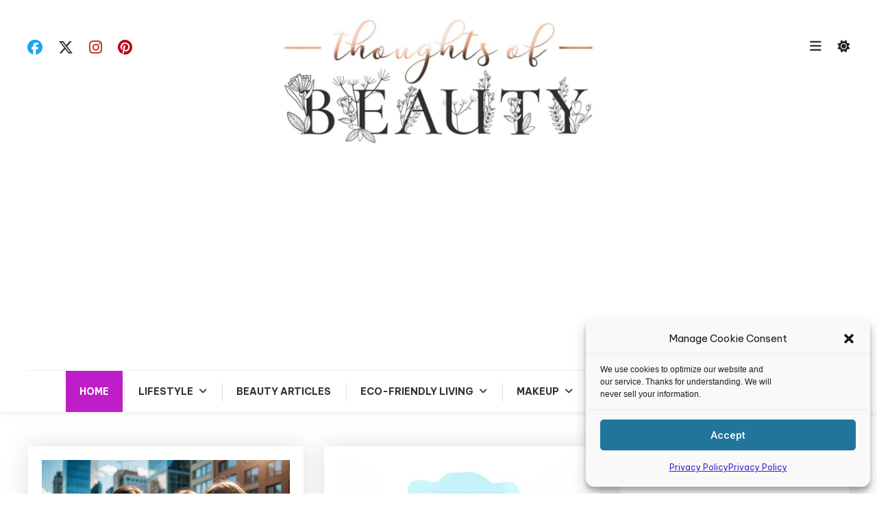

--- FILE ---
content_type: text/html; charset=UTF-8
request_url: https://overallbeauty.com/page/5/
body_size: 32003
content:

<!doctype html>

<html lang="en-US">

<head>
	<meta charset="UTF-8">
	<meta name="viewport" content="width=device-width, initial-scale=1">
	<link rel="profile" href="https://gmpg.org/xfn/11">

	<title>Thoughts of Beauty - Makeup, Beauty, Reviews by Kim Snyder</title>
<meta name="description" content="Overall Beauty Minerals - Thoughts of Beauty Blog by Kim Snyder">
<meta name="robots" content="follow, noindex">
<script id="website-schema" type="application/ld+json">{"@context":"https:\/\/schema.org","@type":"WebSite","name":"Thoughts of Beauty - Makeup, Beauty, Reviews by Kim Snyder","alternateName":"Overallbeauty","description":"Overall Beauty Minerals - Thoughts of Beauty Blog by Kim Snyder","url":"https:\/\/overallbeauty.com"}</script>
<meta property="og:url" content="https://overallbeauty.com/page/5/">
<meta property="og:site_name" content="Thoughts of Beauty">
<meta property="og:locale" content="en_US">
<meta property="og:type" content="website">
<meta property="og:title" content="Thoughts of Beauty - Makeup, Beauty, Reviews by Kim Snyder">
<meta property="og:description" content="Overall Beauty Minerals - Thoughts of Beauty Blog by Kim Snyder">
<meta property="og:image" content="https://overallbeauty.com/wp-content/uploads/2018/11/cropped-Logo2.jpg">
<meta property="og:image:secure_url" content="https://overallbeauty.com/wp-content/uploads/2018/11/cropped-Logo2.jpg">
<meta property="og:image:width" content="1000">
<meta property="og:image:height" content="396">
<meta property="fb:pages" content="155336453918">
<meta name="twitter:card" content="summary">
<meta name="twitter:site" content="@https://twitter.com/overallbeauty">
<meta name="twitter:creator" content="@https://twitter.com/overallbeauty">
<meta name="twitter:title" content="Thoughts of Beauty - Makeup, Beauty, Reviews by Kim Snyder">
<meta name="twitter:description" content="Overall Beauty Minerals - Thoughts of Beauty Blog by Kim Snyder">
<link rel='dns-prefetch' href='//www.googletagmanager.com' />
<link rel='dns-prefetch' href='//fonts.googleapis.com' />
<link rel='dns-prefetch' href='//pagead2.googlesyndication.com' />
<link rel='dns-prefetch' href='//fundingchoicesmessages.google.com' />
<link rel="alternate" type="application/rss+xml" title="Thoughts of Beauty &raquo; Feed" href="https://overallbeauty.com/feed/" />
<link rel="alternate" type="application/rss+xml" title="Thoughts of Beauty &raquo; Comments Feed" href="https://overallbeauty.com/comments/feed/" />
<script type="application/ld+json">{"@context":"https:\/\/schema.org","@type":"Person","name":"Overall Beauty","url":"https:\/\/overallbeauty.com","alternateName":"Overallbeauty","description":"Thoughts of Beauty","sameAs":["https:\/\/facebook.com\/overallbeauty1","https:\/\/x.com\/@https:\/\/twitter.com\/overallbeauty","https:\/\/pinterest.com\/overallbeauty","https:\/\/instagram.com\/overallbeauty","https:\/\/kmmsbeauty.com"]}</script>
		<!-- overallbeauty.com is managing ads with Advanced Ads 2.0.16 – https://wpadvancedads.com/ --><script id="overa-ready">
			window.advanced_ads_ready=function(e,a){a=a||"complete";var d=function(e){return"interactive"===a?"loading"!==e:"complete"===e};d(document.readyState)?e():document.addEventListener("readystatechange",(function(a){d(a.target.readyState)&&e()}),{once:"interactive"===a})},window.advanced_ads_ready_queue=window.advanced_ads_ready_queue||[];		</script>
		<style id='wp-img-auto-sizes-contain-inline-css' type='text/css'>
img:is([sizes=auto i],[sizes^="auto," i]){contain-intrinsic-size:3000px 1500px}
/*# sourceURL=wp-img-auto-sizes-contain-inline-css */
</style>
<style id='wp-emoji-styles-inline-css' type='text/css'>

	img.wp-smiley, img.emoji {
		display: inline !important;
		border: none !important;
		box-shadow: none !important;
		height: 1em !important;
		width: 1em !important;
		margin: 0 0.07em !important;
		vertical-align: -0.1em !important;
		background: none !important;
		padding: 0 !important;
	}
/*# sourceURL=wp-emoji-styles-inline-css */
</style>
<style id='wp-block-library-inline-css' type='text/css'>
:root{--wp-block-synced-color:#7a00df;--wp-block-synced-color--rgb:122,0,223;--wp-bound-block-color:var(--wp-block-synced-color);--wp-editor-canvas-background:#ddd;--wp-admin-theme-color:#007cba;--wp-admin-theme-color--rgb:0,124,186;--wp-admin-theme-color-darker-10:#006ba1;--wp-admin-theme-color-darker-10--rgb:0,107,160.5;--wp-admin-theme-color-darker-20:#005a87;--wp-admin-theme-color-darker-20--rgb:0,90,135;--wp-admin-border-width-focus:2px}@media (min-resolution:192dpi){:root{--wp-admin-border-width-focus:1.5px}}.wp-element-button{cursor:pointer}:root .has-very-light-gray-background-color{background-color:#eee}:root .has-very-dark-gray-background-color{background-color:#313131}:root .has-very-light-gray-color{color:#eee}:root .has-very-dark-gray-color{color:#313131}:root .has-vivid-green-cyan-to-vivid-cyan-blue-gradient-background{background:linear-gradient(135deg,#00d084,#0693e3)}:root .has-purple-crush-gradient-background{background:linear-gradient(135deg,#34e2e4,#4721fb 50%,#ab1dfe)}:root .has-hazy-dawn-gradient-background{background:linear-gradient(135deg,#faaca8,#dad0ec)}:root .has-subdued-olive-gradient-background{background:linear-gradient(135deg,#fafae1,#67a671)}:root .has-atomic-cream-gradient-background{background:linear-gradient(135deg,#fdd79a,#004a59)}:root .has-nightshade-gradient-background{background:linear-gradient(135deg,#330968,#31cdcf)}:root .has-midnight-gradient-background{background:linear-gradient(135deg,#020381,#2874fc)}:root{--wp--preset--font-size--normal:16px;--wp--preset--font-size--huge:42px}.has-regular-font-size{font-size:1em}.has-larger-font-size{font-size:2.625em}.has-normal-font-size{font-size:var(--wp--preset--font-size--normal)}.has-huge-font-size{font-size:var(--wp--preset--font-size--huge)}.has-text-align-center{text-align:center}.has-text-align-left{text-align:left}.has-text-align-right{text-align:right}.has-fit-text{white-space:nowrap!important}#end-resizable-editor-section{display:none}.aligncenter{clear:both}.items-justified-left{justify-content:flex-start}.items-justified-center{justify-content:center}.items-justified-right{justify-content:flex-end}.items-justified-space-between{justify-content:space-between}.screen-reader-text{border:0;clip-path:inset(50%);height:1px;margin:-1px;overflow:hidden;padding:0;position:absolute;width:1px;word-wrap:normal!important}.screen-reader-text:focus{background-color:#ddd;clip-path:none;color:#444;display:block;font-size:1em;height:auto;left:5px;line-height:normal;padding:15px 23px 14px;text-decoration:none;top:5px;width:auto;z-index:100000}html :where(.has-border-color){border-style:solid}html :where([style*=border-top-color]){border-top-style:solid}html :where([style*=border-right-color]){border-right-style:solid}html :where([style*=border-bottom-color]){border-bottom-style:solid}html :where([style*=border-left-color]){border-left-style:solid}html :where([style*=border-width]){border-style:solid}html :where([style*=border-top-width]){border-top-style:solid}html :where([style*=border-right-width]){border-right-style:solid}html :where([style*=border-bottom-width]){border-bottom-style:solid}html :where([style*=border-left-width]){border-left-style:solid}html :where(img[class*=wp-image-]){height:auto;max-width:100%}:where(figure){margin:0 0 1em}html :where(.is-position-sticky){--wp-admin--admin-bar--position-offset:var(--wp-admin--admin-bar--height,0px)}@media screen and (max-width:600px){html :where(.is-position-sticky){--wp-admin--admin-bar--position-offset:0px}}

/*# sourceURL=wp-block-library-inline-css */
</style><style id='global-styles-inline-css' type='text/css'>
:root{--wp--preset--aspect-ratio--square: 1;--wp--preset--aspect-ratio--4-3: 4/3;--wp--preset--aspect-ratio--3-4: 3/4;--wp--preset--aspect-ratio--3-2: 3/2;--wp--preset--aspect-ratio--2-3: 2/3;--wp--preset--aspect-ratio--16-9: 16/9;--wp--preset--aspect-ratio--9-16: 9/16;--wp--preset--color--black: #000000;--wp--preset--color--cyan-bluish-gray: #abb8c3;--wp--preset--color--white: #ffffff;--wp--preset--color--pale-pink: #f78da7;--wp--preset--color--vivid-red: #cf2e2e;--wp--preset--color--luminous-vivid-orange: #ff6900;--wp--preset--color--luminous-vivid-amber: #fcb900;--wp--preset--color--light-green-cyan: #7bdcb5;--wp--preset--color--vivid-green-cyan: #00d084;--wp--preset--color--pale-cyan-blue: #8ed1fc;--wp--preset--color--vivid-cyan-blue: #0693e3;--wp--preset--color--vivid-purple: #9b51e0;--wp--preset--gradient--vivid-cyan-blue-to-vivid-purple: linear-gradient(135deg,rgb(6,147,227) 0%,rgb(155,81,224) 100%);--wp--preset--gradient--light-green-cyan-to-vivid-green-cyan: linear-gradient(135deg,rgb(122,220,180) 0%,rgb(0,208,130) 100%);--wp--preset--gradient--luminous-vivid-amber-to-luminous-vivid-orange: linear-gradient(135deg,rgb(252,185,0) 0%,rgb(255,105,0) 100%);--wp--preset--gradient--luminous-vivid-orange-to-vivid-red: linear-gradient(135deg,rgb(255,105,0) 0%,rgb(207,46,46) 100%);--wp--preset--gradient--very-light-gray-to-cyan-bluish-gray: linear-gradient(135deg,rgb(238,238,238) 0%,rgb(169,184,195) 100%);--wp--preset--gradient--cool-to-warm-spectrum: linear-gradient(135deg,rgb(74,234,220) 0%,rgb(151,120,209) 20%,rgb(207,42,186) 40%,rgb(238,44,130) 60%,rgb(251,105,98) 80%,rgb(254,248,76) 100%);--wp--preset--gradient--blush-light-purple: linear-gradient(135deg,rgb(255,206,236) 0%,rgb(152,150,240) 100%);--wp--preset--gradient--blush-bordeaux: linear-gradient(135deg,rgb(254,205,165) 0%,rgb(254,45,45) 50%,rgb(107,0,62) 100%);--wp--preset--gradient--luminous-dusk: linear-gradient(135deg,rgb(255,203,112) 0%,rgb(199,81,192) 50%,rgb(65,88,208) 100%);--wp--preset--gradient--pale-ocean: linear-gradient(135deg,rgb(255,245,203) 0%,rgb(182,227,212) 50%,rgb(51,167,181) 100%);--wp--preset--gradient--electric-grass: linear-gradient(135deg,rgb(202,248,128) 0%,rgb(113,206,126) 100%);--wp--preset--gradient--midnight: linear-gradient(135deg,rgb(2,3,129) 0%,rgb(40,116,252) 100%);--wp--preset--font-size--small: 13px;--wp--preset--font-size--medium: 20px;--wp--preset--font-size--large: 36px;--wp--preset--font-size--x-large: 42px;--wp--preset--spacing--20: 0.44rem;--wp--preset--spacing--30: 0.67rem;--wp--preset--spacing--40: 1rem;--wp--preset--spacing--50: 1.5rem;--wp--preset--spacing--60: 2.25rem;--wp--preset--spacing--70: 3.38rem;--wp--preset--spacing--80: 5.06rem;--wp--preset--shadow--natural: 6px 6px 9px rgba(0, 0, 0, 0.2);--wp--preset--shadow--deep: 12px 12px 50px rgba(0, 0, 0, 0.4);--wp--preset--shadow--sharp: 6px 6px 0px rgba(0, 0, 0, 0.2);--wp--preset--shadow--outlined: 6px 6px 0px -3px rgb(255, 255, 255), 6px 6px rgb(0, 0, 0);--wp--preset--shadow--crisp: 6px 6px 0px rgb(0, 0, 0);}:where(.is-layout-flex){gap: 0.5em;}:where(.is-layout-grid){gap: 0.5em;}body .is-layout-flex{display: flex;}.is-layout-flex{flex-wrap: wrap;align-items: center;}.is-layout-flex > :is(*, div){margin: 0;}body .is-layout-grid{display: grid;}.is-layout-grid > :is(*, div){margin: 0;}:where(.wp-block-columns.is-layout-flex){gap: 2em;}:where(.wp-block-columns.is-layout-grid){gap: 2em;}:where(.wp-block-post-template.is-layout-flex){gap: 1.25em;}:where(.wp-block-post-template.is-layout-grid){gap: 1.25em;}.has-black-color{color: var(--wp--preset--color--black) !important;}.has-cyan-bluish-gray-color{color: var(--wp--preset--color--cyan-bluish-gray) !important;}.has-white-color{color: var(--wp--preset--color--white) !important;}.has-pale-pink-color{color: var(--wp--preset--color--pale-pink) !important;}.has-vivid-red-color{color: var(--wp--preset--color--vivid-red) !important;}.has-luminous-vivid-orange-color{color: var(--wp--preset--color--luminous-vivid-orange) !important;}.has-luminous-vivid-amber-color{color: var(--wp--preset--color--luminous-vivid-amber) !important;}.has-light-green-cyan-color{color: var(--wp--preset--color--light-green-cyan) !important;}.has-vivid-green-cyan-color{color: var(--wp--preset--color--vivid-green-cyan) !important;}.has-pale-cyan-blue-color{color: var(--wp--preset--color--pale-cyan-blue) !important;}.has-vivid-cyan-blue-color{color: var(--wp--preset--color--vivid-cyan-blue) !important;}.has-vivid-purple-color{color: var(--wp--preset--color--vivid-purple) !important;}.has-black-background-color{background-color: var(--wp--preset--color--black) !important;}.has-cyan-bluish-gray-background-color{background-color: var(--wp--preset--color--cyan-bluish-gray) !important;}.has-white-background-color{background-color: var(--wp--preset--color--white) !important;}.has-pale-pink-background-color{background-color: var(--wp--preset--color--pale-pink) !important;}.has-vivid-red-background-color{background-color: var(--wp--preset--color--vivid-red) !important;}.has-luminous-vivid-orange-background-color{background-color: var(--wp--preset--color--luminous-vivid-orange) !important;}.has-luminous-vivid-amber-background-color{background-color: var(--wp--preset--color--luminous-vivid-amber) !important;}.has-light-green-cyan-background-color{background-color: var(--wp--preset--color--light-green-cyan) !important;}.has-vivid-green-cyan-background-color{background-color: var(--wp--preset--color--vivid-green-cyan) !important;}.has-pale-cyan-blue-background-color{background-color: var(--wp--preset--color--pale-cyan-blue) !important;}.has-vivid-cyan-blue-background-color{background-color: var(--wp--preset--color--vivid-cyan-blue) !important;}.has-vivid-purple-background-color{background-color: var(--wp--preset--color--vivid-purple) !important;}.has-black-border-color{border-color: var(--wp--preset--color--black) !important;}.has-cyan-bluish-gray-border-color{border-color: var(--wp--preset--color--cyan-bluish-gray) !important;}.has-white-border-color{border-color: var(--wp--preset--color--white) !important;}.has-pale-pink-border-color{border-color: var(--wp--preset--color--pale-pink) !important;}.has-vivid-red-border-color{border-color: var(--wp--preset--color--vivid-red) !important;}.has-luminous-vivid-orange-border-color{border-color: var(--wp--preset--color--luminous-vivid-orange) !important;}.has-luminous-vivid-amber-border-color{border-color: var(--wp--preset--color--luminous-vivid-amber) !important;}.has-light-green-cyan-border-color{border-color: var(--wp--preset--color--light-green-cyan) !important;}.has-vivid-green-cyan-border-color{border-color: var(--wp--preset--color--vivid-green-cyan) !important;}.has-pale-cyan-blue-border-color{border-color: var(--wp--preset--color--pale-cyan-blue) !important;}.has-vivid-cyan-blue-border-color{border-color: var(--wp--preset--color--vivid-cyan-blue) !important;}.has-vivid-purple-border-color{border-color: var(--wp--preset--color--vivid-purple) !important;}.has-vivid-cyan-blue-to-vivid-purple-gradient-background{background: var(--wp--preset--gradient--vivid-cyan-blue-to-vivid-purple) !important;}.has-light-green-cyan-to-vivid-green-cyan-gradient-background{background: var(--wp--preset--gradient--light-green-cyan-to-vivid-green-cyan) !important;}.has-luminous-vivid-amber-to-luminous-vivid-orange-gradient-background{background: var(--wp--preset--gradient--luminous-vivid-amber-to-luminous-vivid-orange) !important;}.has-luminous-vivid-orange-to-vivid-red-gradient-background{background: var(--wp--preset--gradient--luminous-vivid-orange-to-vivid-red) !important;}.has-very-light-gray-to-cyan-bluish-gray-gradient-background{background: var(--wp--preset--gradient--very-light-gray-to-cyan-bluish-gray) !important;}.has-cool-to-warm-spectrum-gradient-background{background: var(--wp--preset--gradient--cool-to-warm-spectrum) !important;}.has-blush-light-purple-gradient-background{background: var(--wp--preset--gradient--blush-light-purple) !important;}.has-blush-bordeaux-gradient-background{background: var(--wp--preset--gradient--blush-bordeaux) !important;}.has-luminous-dusk-gradient-background{background: var(--wp--preset--gradient--luminous-dusk) !important;}.has-pale-ocean-gradient-background{background: var(--wp--preset--gradient--pale-ocean) !important;}.has-electric-grass-gradient-background{background: var(--wp--preset--gradient--electric-grass) !important;}.has-midnight-gradient-background{background: var(--wp--preset--gradient--midnight) !important;}.has-small-font-size{font-size: var(--wp--preset--font-size--small) !important;}.has-medium-font-size{font-size: var(--wp--preset--font-size--medium) !important;}.has-large-font-size{font-size: var(--wp--preset--font-size--large) !important;}.has-x-large-font-size{font-size: var(--wp--preset--font-size--x-large) !important;}
/*# sourceURL=global-styles-inline-css */
</style>

<style id='classic-theme-styles-inline-css' type='text/css'>
/*! This file is auto-generated */
.wp-block-button__link{color:#fff;background-color:#32373c;border-radius:9999px;box-shadow:none;text-decoration:none;padding:calc(.667em + 2px) calc(1.333em + 2px);font-size:1.125em}.wp-block-file__button{background:#32373c;color:#fff;text-decoration:none}
/*# sourceURL=/wp-includes/css/classic-themes.min.css */
</style>
<link rel='stylesheet' id='pin-css-css' href='https://overallbeauty.com/wp-content/plugins/add-pinterest-follow-button/css/pin.css?ver=6.9' type='text/css' media='all' />
<link rel='stylesheet' id='SFSImainCss-css' href='https://overallbeauty.com/wp-content/plugins/ultimate-social-media-icons/css/sfsi-style.css?ver=2.9.6' type='text/css' media='all' />
<link rel='stylesheet' id='cmplz-general-css' href='https://overallbeauty.com/wp-content/plugins/complianz-gdpr/assets/css/cookieblocker.min.css?ver=1766534072' type='text/css' media='all' />
<link crossorigin="anonymous" rel='stylesheet' id='wp-diary-fonts-css' href='https://fonts.googleapis.com/css?family=Lora%3A400%2C700%7CRoboto%3A300%2C400%2C400i%2C500%2C700&#038;subset=latin%2Clatin-ext' type='text/css' media='all' />
<link rel='stylesheet' id='font-awesome-css' href='https://overallbeauty.com/wp-content/themes/wp-diary/assets/library/font-awesome/css/all.min.css?ver=6.5.1' type='text/css' media='all' />
<link rel='stylesheet' id='slick-style-css' href='https://overallbeauty.com/wp-content/themes/wp-diary/assets/library/slick/slick.css?ver=1.9.0' type='text/css' media='all' />
<link rel='stylesheet' id='pretty-Photo-css' href='https://overallbeauty.com/wp-content/themes/wp-diary/assets/library/prettyphoto/css/prettyPhoto.css?ver=3.1.6' type='text/css' media='all' />
<link rel='stylesheet' id='animate-css' href='https://overallbeauty.com/wp-content/themes/wp-diary/assets/library/animate/animate.min.css?ver=3.5.1' type='text/css' media='all' />
<link rel='stylesheet' id='taxopress-frontend-css-css' href='https://overallbeauty.com/wp-content/plugins/simple-tags/assets/frontend/css/frontend.css?ver=3.43.0' type='text/css' media='all' />
<link crossorigin="anonymous" rel='stylesheet' id='blogger-diary-fonts-css' href='https://fonts.googleapis.com/css?family=Great+Vibes%3A400%7CBe+Vietnam+Pro%3A400%2C700&#038;subset=latin%2Clatin-ext' type='text/css' media='all' />
<link rel='stylesheet' id='blogger-diary-parent-style-css' href='https://overallbeauty.com/wp-content/themes/wp-diary/style.css?ver=1.0.13' type='text/css' media='all' />
<link rel='stylesheet' id='blogger-diary-parent-responsive-style-css' href='https://overallbeauty.com/wp-content/themes/wp-diary/assets/css/mt-responsive.css?ver=1.0.13' type='text/css' media='all' />
<link rel='stylesheet' id='blogger-diary-style-css' href='https://overallbeauty.com/wp-content/themes/blogger-diary/style.css?ver=1.0.13' type='text/css' media='all' />
<style id='blogger-diary-style-inline-css' type='text/css'>
.edit-link .post-edit-link,.reply .comment-reply-link,.widget_search .search-submit,.widget_search .search-submit,.widget_search .search-submit:hover,.mt-menu-search .mt-form-wrap .search-form .search-submit:hover,.menu-toggle:hover,.slider-btn,.entry-footer .mt-readmore-btn,article.sticky::before,.post-format-media--quote,.mt-gallery-slider .slick-prev.slick-arrow:hover,.mt-gallery-slider .slick-arrow.slick-next:hover,.wp_diary_social_media a:hover,.mt-header-extra-icons .sidebar-header.mt-form-close:hover,#site-navigation .mt-form-close,#site-navigation ul li:hover>a,#site-navigation ul li.focus > a,#site-navigation ul li:hover>a,#site-navigation ul li.current-menu-item>a,#site-navigation ul li.current_page_ancestor>a,#site-navigation ul li.current_page_item>a,#site-navigation ul li.current-menu-ancestor>a,.cv-read-more a,.form-submit .submit,.wp-block-search__button{background:#bd1ec7}
a,a:hover,a:focus,a:active,.entry-footer a:hover ,.comment-author .fn .url:hover,.commentmetadata .comment-edit-link,#cancel-comment-reply-link,#cancel-comment-reply-link:before,.logged-in-as a,.widget a:hover,.widget a:hover::before,.widget li:hover::before,.mt-social-icon-wrap li a:hover,.site-title a:hover,.mt-sidebar-menu-toggle:hover,.mt-menu-search:hover,.sticky-header-sidebar-menu li a:hover,.slide-title a:hover,.entry-title a:hover,.cat-links a,.entry-title a:hover,.cat-links a:hover,.navigation.pagination .nav-links .page-numbers.current,.navigation.pagination .nav-links a.page-numbers:hover,#top-footer .widget-title ,#footer-menu li a:hover,.wp_diary_latest_posts .mt-post-title a:hover,#mt-scrollup:hover,#secondary .widget .widget-title,.mt-related-post-title,#mt-masonry article .entry-footer .mt-readmore-btn:hover,.cv-read-more a:hover,.archive-classic-post-wrapper article .entry-footer .mt-readmore-btn:hover,.archive-grid-post-wrapper article .entry-footer .mt-readmore-btn:hover,.site-mode--dark .entry-title a:hover,article.hentry .entry-footer .mt-readmore-btn:hover,.site-mode--dark .widget_archive a:hover,.site-mode--dark .widget_categories a:hover,.site-mode--dark .widget_recent_entries a:hover,.site-mode--dark .widget_meta a:hover,.site-mode--dark .widget_recent_comments li:hover,.site-mode--dark .widget_rss li:hover,.site-mode--dark .widget_pages li a:hover,.site-mode--dark .widget_nav_menu li a:hover,.site-mode--dark .wp-block-latest-posts li a:hover,.site-mode--dark .wp-block-archives li a:hover,.site-mode--dark .wp-block-categories li a:hover,.site-mode--dark .wp-block-page-list li a:hover,.site-mode--dark .wp-block-latest-comments l:hover,.entry-meta a:hover,.published.updated:hover,.site-mode--dark .entry-footer a:hover,.site-mode--dark.single .byline:hover,.site-mode--dark.single .byline:hover a,.site-mode--dark .entry-meta a:hover,.navigation .nav-links a,.site-mode--dark .wp_diary_latest_posts .mt-post-title a:hover,.site-mode--dark .wp_diary_latest_posts .mt-post-meta a:hover,.site-mode--dark #primary .entry-footer a:hover{color:#bd1ec7}
.widget_search .search-submit,.widget_search .search-submit:hover,.no-thumbnail,.navigation.pagination .nav-links .page-numbers.current,.navigation.pagination .nav-links a.page-numbers:hover ,#secondary .widget .widget-title,.mt-related-post-title,.error-404.not-found,.wp_diary_social_media a:hover,#mt-masonry article .entry-footer .mt-readmore-btn,.cv-read-more a,.archive-classic-post-wrapper article .entry-footer .mt-readmore-btn:hover,.archive-grid-post-wrapper article .entry-footer .mt-readmore-btn:hover,.form-submit .submit:hover,.navigation .nav-links a{border-color:#bd1ec7}
/*# sourceURL=blogger-diary-style-inline-css */
</style>
<link rel='stylesheet' id='blogger-diary-responsive-style-css' href='https://overallbeauty.com/wp-content/themes/blogger-diary/assets/css/bd-responsive.css?ver=1.0.13' type='text/css' media='all' />
<link rel='stylesheet' id='blogger-diary-dark-mode-style-css' href='https://overallbeauty.com/wp-content/themes/blogger-diary/assets/css/bd-dark-mode.css?ver=1.0.13' type='text/css' media='all' />
<script type="text/javascript" src="https://overallbeauty.com/wp-includes/js/jquery/jquery.min.js?ver=3.7.1" id="jquery-core-js"></script>
<script type="text/javascript" src="https://overallbeauty.com/wp-includes/js/jquery/jquery-migrate.min.js?ver=3.4.1" id="jquery-migrate-js"></script>
<script type="text/javascript" src="https://overallbeauty.com/wp-content/plugins/simple-tags/assets/frontend/js/frontend.js?ver=3.43.0" id="taxopress-frontend-js-js"></script>
<script type="text/javascript" id="advanced-ads-advanced-js-js-extra">
/* <![CDATA[ */
var advads_options = {"blog_id":"1","privacy":{"enabled":true,"custom-cookie-name":"","custom-cookie-value":"","consent-method":"iab_tcf_20","state":"unknown"}};
//# sourceURL=advanced-ads-advanced-js-js-extra
/* ]]> */
</script>
<script type="text/javascript" src="https://overallbeauty.com/wp-content/plugins/advanced-ads/public/assets/js/advanced.min.js?ver=2.0.16" id="advanced-ads-advanced-js-js"></script>

<!-- Google tag (gtag.js) snippet added by Site Kit -->
<!-- Google Analytics snippet added by Site Kit -->
<script type="text/javascript" src="https://www.googletagmanager.com/gtag/js?id=G-S4X3744JQC" id="google_gtagjs-js" async></script>
<script type="text/javascript" id="google_gtagjs-js-after">
/* <![CDATA[ */
window.dataLayer = window.dataLayer || [];function gtag(){dataLayer.push(arguments);}
gtag("set","linker",{"domains":["overallbeauty.com"]});
gtag("js", new Date());
gtag("set", "developer_id.dZTNiMT", true);
gtag("config", "G-S4X3744JQC");
//# sourceURL=google_gtagjs-js-after
/* ]]> */
</script>
<script></script><link rel="prev" href="https://overallbeauty.com/page/4/"><link rel="next" href="https://overallbeauty.com/page/6/"><link rel="https://api.w.org/" href="https://overallbeauty.com/wp-json/" /><link rel="EditURI" type="application/rsd+xml" title="RSD" href="https://overallbeauty.com/xmlrpc.php?rsd" />
<meta name="generator" content="Site Kit by Google 1.170.0" />		<script type="text/javascript" async defer data-pin-color="red"  data-pin-height="28"  data-pin-hover="true"
			src="https://overallbeauty.com/wp-content/plugins/pinterest-pin-it-button-on-image-hover-and-post/js/pinit.js"></script>
					<style>.cmplz-hidden {
					display: none !important;
				}</style>
<!-- Google AdSense meta tags added by Site Kit -->
<meta name="google-adsense-platform-account" content="ca-host-pub-2644536267352236">
<meta name="google-adsense-platform-domain" content="sitekit.withgoogle.com">
<!-- End Google AdSense meta tags added by Site Kit -->
<meta name="generator" content="Powered by WPBakery Page Builder - drag and drop page builder for WordPress."/>
		<style type="text/css">
					.site-title,
			.site-description {
				position: absolute;
				clip: rect(1px, 1px, 1px, 1px);
			}
				</style>
		<link rel="amphtml" href="https://overallbeauty.com/page/5/?amp">
<!-- Google Tag Manager snippet added by Site Kit -->
<script type="text/javascript">
/* <![CDATA[ */

			( function( w, d, s, l, i ) {
				w[l] = w[l] || [];
				w[l].push( {'gtm.start': new Date().getTime(), event: 'gtm.js'} );
				var f = d.getElementsByTagName( s )[0],
					j = d.createElement( s ), dl = l != 'dataLayer' ? '&l=' + l : '';
				j.async = true;
				j.src = 'https://www.googletagmanager.com/gtm.js?id=' + i + dl;
				f.parentNode.insertBefore( j, f );
			} )( window, document, 'script', 'dataLayer', 'GTM-5G7485F' );
			
/* ]]> */
</script>

<!-- End Google Tag Manager snippet added by Site Kit -->

<!-- Google AdSense snippet added by Site Kit -->
<script type="text/javascript" async="async" src="https://pagead2.googlesyndication.com/pagead/js/adsbygoogle.js?client=ca-pub-0116495504127874&amp;host=ca-host-pub-2644536267352236" crossorigin="anonymous"></script>

<!-- End Google AdSense snippet added by Site Kit -->
<style>ins.adsbygoogle { background-color: transparent; padding: 0; }</style>	<script>
		(function () {
			var scriptDone = false;
			document.addEventListener('advanced_ads_privacy', function (event) {
				if (
					(event.detail.state !== 'accepted' && event.detail.state !== 'not_needed' && !advads.privacy.is_adsense_npa_enabled())
					|| scriptDone
				) {
					return;
				}
				// google adsense script can only be added once.
				scriptDone = true;

				var script = document.createElement('script'),
					first = document.getElementsByTagName('script')[0];

				script.async = true;
				script.crossOrigin = 'anonymous';
				script.src = 'https://pagead2.googlesyndication.com/pagead/js/adsbygoogle.js?client=ca-pub-0116495504127874';
				
				first.parentNode.insertBefore(script, first);
			});
		})();
	</script>
	<link rel="icon" href="https://overallbeauty.com/wp-content/uploads/2023/01/cropped-butterfly-3-3-32x32.jpg" sizes="32x32" />
<link rel="icon" href="https://overallbeauty.com/wp-content/uploads/2023/01/cropped-butterfly-3-3-192x192.jpg" sizes="192x192" />
<link rel="apple-touch-icon" href="https://overallbeauty.com/wp-content/uploads/2023/01/cropped-butterfly-3-3-180x180.jpg" />
<meta name="msapplication-TileImage" content="https://overallbeauty.com/wp-content/uploads/2023/01/cropped-butterfly-3-3-270x270.jpg" />
<style id="kirki-inline-styles"></style><noscript><style> .wpb_animate_when_almost_visible { opacity: 1; }</style></noscript></head>

<body data-cmplz=1 class="home blog paged wp-custom-logo paged-5 wp-theme-wp-diary wp-child-theme-blogger-diary sfsi_actvite_theme_cute hfeed site-layout--wide right-sidebar mt-archive--masonry-style wpb-js-composer js-comp-ver-8.7.2 vc_responsive aa-prefix-overa-">
		<!-- Google Tag Manager (noscript) snippet added by Site Kit -->
		<noscript>
			<iframe src="https://www.googletagmanager.com/ns.html?id=GTM-5G7485F" height="0" width="0" style="display:none;visibility:hidden"></iframe>
		</noscript>
		<!-- End Google Tag Manager (noscript) snippet added by Site Kit -->
		
<div id="page" class="site">

	<a class="skip-link screen-reader-text" href="#content">Skip To Content</a>

    
	<header id="masthead" class="site-header">

		<div class="mt-logo-row-wrapper clearfix">

			<div class="mt-container">
				
				<div class="mt-header-social-wrapper">
					
			<ul class="mt-social-icon-wrap">
				
							<li class="mt-social-icon">
								<a href="https://facebook.com/overallbeauty1">
									<i class="fab fa-facebook"></i>
								</a>
							</li>

				
							<li class="mt-social-icon">
								<a href="https://twitter.com/overallbeauty">
									<i class="fab fa-x-twitter"></i>
								</a>
							</li>

				
							<li class="mt-social-icon">
								<a href="https://instagram.com/overallbeauty">
									<i class="fab fa-instagram"></i>
								</a>
							</li>

				
							<li class="mt-social-icon">
								<a href="https://pinterest.com/overallbeauty">
									<i class="fab fa-pinterest"></i>
								</a>
							</li>

							</ul>

				</div><!-- .mt-header-social-wrapper -->

				<div class="site-branding">
					<a href="https://overallbeauty.com/" class="custom-logo-link" rel="home"><img width="1000" height="396" src="https://overallbeauty.com/wp-content/uploads/2018/11/cropped-Logo2.jpg" class="custom-logo" alt="Thoughts of Beauty" decoding="async" fetchpriority="high" srcset="https://overallbeauty.com/wp-content/uploads/2018/11/cropped-Logo2.jpg 1000w, https://overallbeauty.com/wp-content/uploads/2018/11/cropped-Logo2-300x119.jpg 300w, https://overallbeauty.com/wp-content/uploads/2018/11/cropped-Logo2-150x59.jpg 150w, https://overallbeauty.com/wp-content/uploads/2018/11/cropped-Logo2-768x304.jpg 768w, https://overallbeauty.com/wp-content/uploads/2018/11/cropped-Logo2-600x238.jpg 600w" sizes="(max-width: 1000px) 100vw, 1000px" /></a>						<h1 class="site-title"><a href="https://overallbeauty.com/" rel="home">Thoughts of Beauty</a></h1>
												<p class="site-description">Random Thoughts </p>
									</div><!-- .site-branding -->

				<div class="mt-header-extra-icons">
												<div class="mt-sidebar-menu-toggle">
                                <a href="javascript:void(0)"><i class="fa fa-navicon"></i></a>
							</div><!-- mt-sidebar-menu-toggle -->

							<span class="sidebar-header-sticky-form-wrapper">

							<div class="sidebar-header mt-form-close" data-focus="mt-sidebar-menu-toggle">
								<a href="javascript:void(0)"><i class="fa fa-close"></i></a>
							</div><!-- sidebar-header -->
							<div class="sidebar-header sticky-header-sidebar">
			<div class="sticky-header-sidebar sidebar-header-block">
							<div class="mt-header-cat-list-wrapper">
				<ul class="sticky-header-sidebar-menu mt-slide-cat-lists">
													<li class="cat-item">
									<a href="https://overallbeauty.com/after-thoughts/">
										After Thoughts<span>70</span>									</a>
								</li>
													<li class="cat-item">
									<a href="https://overallbeauty.com/beauty/">
										Beauty<span>23</span>									</a>
								</li>
													<li class="cat-item">
									<a href="https://overallbeauty.com/beauty-articles/">
										Beauty Articles<span>163</span>									</a>
								</li>
													<li class="cat-item">
									<a href="https://overallbeauty.com/eco-friendly-living/">
										Eco-Friendly Living<span>79</span>									</a>
								</li>
													<li class="cat-item">
									<a href="https://overallbeauty.com/fashion/">
										Fashion<span>31</span>									</a>
								</li>
									</ul><!-- .mt-slide-cat-lists -->
			</div><!-- .mt-header-cat-list-wrapper -->
		<div class="sticky-header-sidebar-author author-bio-wrap">
            <div class="author-avatar"><img alt='' src='https://secure.gravatar.com/avatar/b7ed88ed39c2efd300e3aac08965b35c017e9ddca289ea65718eb49bb368602b?s=150&#038;d=monsterid&#038;r=g' srcset='https://secure.gravatar.com/avatar/b7ed88ed39c2efd300e3aac08965b35c017e9ddca289ea65718eb49bb368602b?s=300&#038;d=monsterid&#038;r=g 2x' class='avatar avatar-150 photo' height='150' width='150' decoding='async'/></div>
            <h3 class="author-name">kims</h3>
            <div class="author-description"><p>Owner &amp; creator of <b>Overall Beauty Minerals</b> - vegan mineral makeup line. Beauty blogger, writer of articles about pretty much anything to do with beauty, with product reviews. Lover of guinea pigs, supporter of no-kill shelters for small animals.</p>
</div>
            <div class="author-social">
                
			<ul class="mt-social-icon-wrap">
				
							<li class="mt-social-icon">
								<a href="https://facebook.com/overallbeauty1">
									<i class="fab fa-facebook"></i>
								</a>
							</li>

				
							<li class="mt-social-icon">
								<a href="https://twitter.com/overallbeauty">
									<i class="fab fa-x-twitter"></i>
								</a>
							</li>

				
							<li class="mt-social-icon">
								<a href="https://instagram.com/overallbeauty">
									<i class="fab fa-instagram"></i>
								</a>
							</li>

				
							<li class="mt-social-icon">
								<a href="https://pinterest.com/overallbeauty">
									<i class="fab fa-pinterest"></i>
								</a>
							</li>

							</ul>

            </div><!-- .author-social -->
        </div><!-- .author-bio-wrap -->
			</div><!-- .sticky-header-sidebar sidebar-header-block -->
		</div><!-- .sidebar-header -->
							</span><!-- .sidebar-header-sticky-form-wrapper -->
												<div id="mt-site-mode-wrap" class="mt-icon-elements">
					            <a id="mode-switcher" class="light-mode" data-site-mode="light-mode" href="#">
					                <span class="site-mode-icon"> <i class="fas fa-sun"></i><i class="fas fa-moon"></i>  </span>
					            </a>
					        </div><!-- #mt-site-mode-wrap -->
									</div><!-- mt-header-extra-icons -->

			</div> <!-- mt-container -->

		</div><!-- .mt-logo-row-wrapper -->
        		
        <div class="main-menu-wrapper">

            <div class="menu-toggle"><a href="javascript:void(0)"><i class="fa fa-navicon"></i>Menu</a></div><!-- menu-toggle -->

    		<nav id="site-navigation" class="main-navigation">
    			<div class="mt-container">
					<div class="mt-form-close" data-focus="menu-toggle">
						<a href="javascript:void(0)"><i class="fa fa-close"></i></a>
					</div><!-- mt-form-close -->
    				<div class="menu-main-menu-container"><ul id="primary-menu" class="menu"><li id="menu-item-6776" class="menu-item menu-item-type-custom menu-item-object-custom current-menu-item menu-item-home menu-item-6776"><a href="https://overallbeauty.com/">Home</a></li>
<li id="menu-item-2267" class="menu-item menu-item-type-taxonomy menu-item-object-category menu-item-has-children menu-item-2267"><a href="https://overallbeauty.com/lifestyle/">Lifestyle</a>
<ul class="sub-menu">
	<li id="menu-item-2268" class="menu-item menu-item-type-taxonomy menu-item-object-category menu-item-2268"><a href="https://overallbeauty.com/holidays/">Holidays</a></li>
</ul>
</li>
<li id="menu-item-7107" class="menu-item menu-item-type-taxonomy menu-item-object-category menu-item-7107"><a href="https://overallbeauty.com/beauty-articles/">Beauty Articles</a></li>
<li id="menu-item-7108" class="menu-item menu-item-type-taxonomy menu-item-object-category menu-item-has-children menu-item-7108"><a href="https://overallbeauty.com/eco-friendly-living/">Eco-Friendly Living</a>
<ul class="sub-menu">
	<li id="menu-item-7112" class="menu-item menu-item-type-taxonomy menu-item-object-category menu-item-7112"><a href="https://overallbeauty.com/nature/">Nature</a></li>
</ul>
</li>
<li id="menu-item-7110" class="menu-item menu-item-type-taxonomy menu-item-object-category menu-item-has-children menu-item-7110"><a href="https://overallbeauty.com/makeup/">Makeup</a>
<ul class="sub-menu">
	<li id="menu-item-7113" class="menu-item menu-item-type-taxonomy menu-item-object-category menu-item-7113"><a href="https://overallbeauty.com/skincare/">Skincare</a></li>
</ul>
</li>
<li id="menu-item-7109" class="menu-item menu-item-type-taxonomy menu-item-object-category menu-item-7109"><a href="https://overallbeauty.com/poems/">Poems by Kim Snyder</a></li>
<li id="menu-item-181" class="menu-item menu-item-type-post_type menu-item-object-page menu-item-has-children menu-item-181"><a href="https://overallbeauty.com/about/">About</a>
<ul class="sub-menu">
	<li id="menu-item-150" class="menu-item menu-item-type-post_type menu-item-object-page menu-item-150"><a href="https://overallbeauty.com/contact-me/">Contact</a></li>
	<li id="menu-item-6296" class="menu-item menu-item-type-post_type menu-item-object-page menu-item-6296"><a href="https://overallbeauty.com/terms-and-conditions/">Terms and Conditions</a></li>
	<li id="menu-item-7111" class="menu-item menu-item-type-post_type menu-item-object-page menu-item-privacy-policy menu-item-7111"><a rel="privacy-policy" href="https://overallbeauty.com/privacy-policy/">Privacy Policy</a></li>
</ul>
</li>
</ul></div>    			</div><!-- mt-container -->
    		</nav><!-- #site-navigation -->

      </div> <!-- main menu wrapper -->

	</header><!-- #masthead -->

	
	<div id="content" class="site-content">

		<div class="mt-container">
	<div id="primary" class="content-area">
		<main id="main" class="site-main">

						<div class="wp-diary-content-masonry">
					<div id="mt-masonry">
		
<article id="post-8215" class="has-thumbnail post-8215 post type-post status-publish format-standard has-post-thumbnail hentry category-after-thoughts category-eco-friendly-living category-getting-older category-life-management category-lifestyle tag-all-natural-living tag-calm tag-caring-for-yourself tag-feelings tag-fun-tips tag-happiness tag-self-care">

	<a class="post-thumbnail" href="https://overallbeauty.com/mindful-tech-habits-that-help-you-reclaim-your-time/" aria-hidden="true" tabindex="-1"><img width="600" height="455" src="https://overallbeauty.com/wp-content/uploads/2025/03/young-ladies-on-their-phones-600x455.jpg" class="attachment-wp-diary-post-auto size-wp-diary-post-auto wp-post-image" alt="Mindful Tech Habits That Help You Reclaim Your Time" decoding="async" srcset="https://overallbeauty.com/wp-content/uploads/2025/03/young-ladies-on-their-phones-600x455.jpg 600w, https://overallbeauty.com/wp-content/uploads/2025/03/young-ladies-on-their-phones-300x228.jpg 300w, https://overallbeauty.com/wp-content/uploads/2025/03/young-ladies-on-their-phones-150x114.jpg 150w, https://overallbeauty.com/wp-content/uploads/2025/03/young-ladies-on-their-phones-768x583.jpg 768w, https://overallbeauty.com/wp-content/uploads/2025/03/young-ladies-on-their-phones.jpg 1020w" sizes="(max-width: 600px) 100vw, 600px" /></a>		<div class="entry-cat">
			<span class="cat-links"> <a href="https://overallbeauty.com/after-thoughts/" rel="category tag">After Thoughts</a><span class="cat-seperator"> </span><a href="https://overallbeauty.com/eco-friendly-living/" rel="category tag">Eco-Friendly Living</a><span class="cat-seperator"> </span><a href="https://overallbeauty.com/getting-older/" rel="category tag">Getting Older</a><span class="cat-seperator"> </span><a href="https://overallbeauty.com/life-management/" rel="category tag">Life Management</a><span class="cat-seperator"> </span><a href="https://overallbeauty.com/lifestyle/" rel="category tag">Lifestyle</a></span>		</div><!-- .entry-meta -->
	
	<header class="entry-header">
		<h2 class="entry-title"><a href="https://overallbeauty.com/mindful-tech-habits-that-help-you-reclaim-your-time/" rel="bookmark">Mindful Tech Habits That Help You Reclaim Your Time</a></h2>	</header><!-- .entry-header -->

	<div class="entry-meta">
		<span class="posted-on"><a href="https://overallbeauty.com/mindful-tech-habits-that-help-you-reclaim-your-time/" rel="bookmark"><time class="entry-date published" datetime="2025-05-29T06:59:21-07:00">May 29, 2025</time>
                        <time class="updated" datetime="2025-05-31T12:47:07-07:00">May 31, 2025</time></a></span><span class="byline"><span class="author vcard"><a class="url fn n" href="https://overallbeauty.com/author/kims/">KimS</a></span></span>	</div><!-- .entry-meta -->
	
	<div class="entry-content">
		<p>When was the last time you saw someone without a phone in their hands? I am really bad at not letting my phone sit in one room while I go to another room in my house. And I have a small house! Technology plays a major role in daily life, but without mindful habits, it [&hellip;]</p>
	</div><!-- .entry-content -->

	<footer class="entry-footer">

		<a href="https://overallbeauty.com/mindful-tech-habits-that-help-you-reclaim-your-time/" class="mt-readmore-btn">Discover</a>		
	</footer><!-- .entry-footer -->

</article><!-- #post-8215 -->
<article id="post-8085" class="has-thumbnail post-8085 post type-post status-publish format-standard has-post-thumbnail hentry category-after-thoughts category-beauty-articles category-eco-friendly-living category-getting-older category-life-management tag-all-natural-living tag-calm tag-care-for-yourself tag-caring-for-yourself tag-feelings tag-health-care tag-life tag-mental-health">

	<a class="post-thumbnail" href="https://overallbeauty.com/what-are-the-benefits-of-mindfulness/" aria-hidden="true" tabindex="-1"><img width="600" height="331" src="https://overallbeauty.com/wp-content/uploads/2025/05/mindful-living-600x331.jpg" class="attachment-wp-diary-post-auto size-wp-diary-post-auto wp-post-image" alt="What Are The Benefits of Mindfulness?" decoding="async" srcset="https://overallbeauty.com/wp-content/uploads/2025/05/mindful-living-600x331.jpg 600w, https://overallbeauty.com/wp-content/uploads/2025/05/mindful-living-300x166.jpg 300w, https://overallbeauty.com/wp-content/uploads/2025/05/mindful-living-1024x565.jpg 1024w, https://overallbeauty.com/wp-content/uploads/2025/05/mindful-living-150x83.jpg 150w, https://overallbeauty.com/wp-content/uploads/2025/05/mindful-living-768x424.jpg 768w, https://overallbeauty.com/wp-content/uploads/2025/05/mindful-living-1536x848.jpg 1536w, https://overallbeauty.com/wp-content/uploads/2025/05/mindful-living-2048x1131.jpg 2048w" sizes="(max-width: 600px) 100vw, 600px" /></a>		<div class="entry-cat">
			<span class="cat-links"> <a href="https://overallbeauty.com/after-thoughts/" rel="category tag">After Thoughts</a><span class="cat-seperator"> </span><a href="https://overallbeauty.com/beauty-articles/" rel="category tag">Beauty Articles</a><span class="cat-seperator"> </span><a href="https://overallbeauty.com/eco-friendly-living/" rel="category tag">Eco-Friendly Living</a><span class="cat-seperator"> </span><a href="https://overallbeauty.com/getting-older/" rel="category tag">Getting Older</a><span class="cat-seperator"> </span><a href="https://overallbeauty.com/life-management/" rel="category tag">Life Management</a></span>		</div><!-- .entry-meta -->
	
	<header class="entry-header">
		<h2 class="entry-title"><a href="https://overallbeauty.com/what-are-the-benefits-of-mindfulness/" rel="bookmark">What Are The Benefits of Mindfulness?</a></h2>	</header><!-- .entry-header -->

	<div class="entry-meta">
		<span class="posted-on"><a href="https://overallbeauty.com/what-are-the-benefits-of-mindfulness/" rel="bookmark"><time class="entry-date published" datetime="2025-05-26T05:21:38-07:00">May 26, 2025</time>
                        <time class="updated" datetime="2025-05-26T17:44:45-07:00">May 26, 2025</time></a></span><span class="byline"><span class="author vcard"><a class="url fn n" href="https://overallbeauty.com/author/kims/">KimS</a></span></span>	</div><!-- .entry-meta -->
	
	<div class="entry-content">
		<p>You have probably been told that embarking on a journey to become more mindful in your life will be very beneficial to you. But you may be wondering just what are the benefits of being more mindful. There are so many benefits to being more mindful in your life, some of which are explained below. [&hellip;]</p>
	</div><!-- .entry-content -->

	<footer class="entry-footer">

		<a href="https://overallbeauty.com/what-are-the-benefits-of-mindfulness/" class="mt-readmore-btn">Discover</a>		
	</footer><!-- .entry-footer -->

</article><!-- #post-8085 -->
<article id="post-8223" class="has-thumbnail post-8223 post type-post status-publish format-standard has-post-thumbnail hentry category-eco-friendly-living category-getting-older category-lifestyle category-nature tag-all-natural-living tag-calm tag-eco-friendly tag-eco-living tag-going-green tag-simple-life">

	<a class="post-thumbnail" href="https://overallbeauty.com/eco-friendly-living-a-guide-to-creating-a-sustainable-lifestyle-one-step-at-a-time/" aria-hidden="true" tabindex="-1"><img width="600" height="473" src="https://overallbeauty.com/wp-content/uploads/2025/03/eco-friendly-lifestyle-600x473.jpg" class="attachment-wp-diary-post-auto size-wp-diary-post-auto wp-post-image" alt="Eco-Friendly Living: A Guide to Creating a Sustainable Lifestyle One Step at a Time" decoding="async" srcset="https://overallbeauty.com/wp-content/uploads/2025/03/eco-friendly-lifestyle-600x473.jpg 600w, https://overallbeauty.com/wp-content/uploads/2025/03/eco-friendly-lifestyle-300x237.jpg 300w, https://overallbeauty.com/wp-content/uploads/2025/03/eco-friendly-lifestyle-1024x807.jpg 1024w, https://overallbeauty.com/wp-content/uploads/2025/03/eco-friendly-lifestyle-150x118.jpg 150w, https://overallbeauty.com/wp-content/uploads/2025/03/eco-friendly-lifestyle-768x606.jpg 768w, https://overallbeauty.com/wp-content/uploads/2025/03/eco-friendly-lifestyle.jpg 1522w" sizes="(max-width: 600px) 100vw, 600px" /></a>		<div class="entry-cat">
			<span class="cat-links"> <a href="https://overallbeauty.com/eco-friendly-living/" rel="category tag">Eco-Friendly Living</a><span class="cat-seperator"> </span><a href="https://overallbeauty.com/getting-older/" rel="category tag">Getting Older</a><span class="cat-seperator"> </span><a href="https://overallbeauty.com/lifestyle/" rel="category tag">Lifestyle</a><span class="cat-seperator"> </span><a href="https://overallbeauty.com/nature/" rel="category tag">Nature</a></span>		</div><!-- .entry-meta -->
	
	<header class="entry-header">
		<h2 class="entry-title"><a href="https://overallbeauty.com/eco-friendly-living-a-guide-to-creating-a-sustainable-lifestyle-one-step-at-a-time/" rel="bookmark">Eco-Friendly Living: A Guide to Creating a Sustainable Lifestyle One Step at a Time</a></h2>	</header><!-- .entry-header -->

	<div class="entry-meta">
		<span class="posted-on"><a href="https://overallbeauty.com/eco-friendly-living-a-guide-to-creating-a-sustainable-lifestyle-one-step-at-a-time/" rel="bookmark"><time class="entry-date published" datetime="2025-05-19T13:50:43-07:00">May 19, 2025</time>
                        <time class="updated" datetime="2025-03-29T13:52:40-07:00">March 29, 2025</time></a></span><span class="byline"><span class="author vcard"><a class="url fn n" href="https://overallbeauty.com/author/kims/">KimS</a></span></span>	</div><!-- .entry-meta -->
	
	<div class="entry-content">
		<p>Eco-friendly living is a lifestyle that prioritizes reducing one&#8217;s carbon footprint and environmental impact by making conscious choices in daily life. With the increasing focus on sustainability, more people are embracing Eco-living practices to contribute to a healthier planet. In this guide, we will explore the principles of Eco-friendly living and provide practical tips for [&hellip;]</p>
	</div><!-- .entry-content -->

	<footer class="entry-footer">

		<a href="https://overallbeauty.com/eco-friendly-living-a-guide-to-creating-a-sustainable-lifestyle-one-step-at-a-time/" class="mt-readmore-btn">Discover</a>		
	</footer><!-- .entry-footer -->

</article><!-- #post-8223 -->
<article id="post-8265" class="has-thumbnail wow fadeInUp post-8265 post type-post status-publish format-standard has-post-thumbnail hentry category-beauty category-eco-friendly-living category-holidays category-lifestyle category-weddings tag-diy-wedding-ideas tag-eco-living tag-saving-money tag-simple-life">

	<a class="post-thumbnail" href="https://overallbeauty.com/diy-bride-creating-the-wedding-of-your-dreams-on-a-budget/" aria-hidden="true" tabindex="-1"><img width="600" height="382" src="https://overallbeauty.com/wp-content/uploads/2025/04/DIY-bride-Creating-the-wedding-of-your-dreams-on-a-budget-600x382.jpg" class="attachment-wp-diary-post-auto size-wp-diary-post-auto wp-post-image" alt="DIY Bride: Creating the Wedding of Your Dreams on a Budget" decoding="async" loading="lazy" srcset="https://overallbeauty.com/wp-content/uploads/2025/04/DIY-bride-Creating-the-wedding-of-your-dreams-on-a-budget-600x382.jpg 600w, https://overallbeauty.com/wp-content/uploads/2025/04/DIY-bride-Creating-the-wedding-of-your-dreams-on-a-budget-300x191.jpg 300w, https://overallbeauty.com/wp-content/uploads/2025/04/DIY-bride-Creating-the-wedding-of-your-dreams-on-a-budget-1024x653.jpg 1024w, https://overallbeauty.com/wp-content/uploads/2025/04/DIY-bride-Creating-the-wedding-of-your-dreams-on-a-budget-150x96.jpg 150w, https://overallbeauty.com/wp-content/uploads/2025/04/DIY-bride-Creating-the-wedding-of-your-dreams-on-a-budget-768x489.jpg 768w, https://overallbeauty.com/wp-content/uploads/2025/04/DIY-bride-Creating-the-wedding-of-your-dreams-on-a-budget-1536x979.jpg 1536w, https://overallbeauty.com/wp-content/uploads/2025/04/DIY-bride-Creating-the-wedding-of-your-dreams-on-a-budget-2048x1305.jpg 2048w" sizes="auto, (max-width: 600px) 100vw, 600px" /></a>		<div class="entry-cat">
			<span class="cat-links"> <a href="https://overallbeauty.com/beauty/" rel="category tag">Beauty</a><span class="cat-seperator"> </span><a href="https://overallbeauty.com/eco-friendly-living/" rel="category tag">Eco-Friendly Living</a><span class="cat-seperator"> </span><a href="https://overallbeauty.com/holidays/" rel="category tag">Holidays</a><span class="cat-seperator"> </span><a href="https://overallbeauty.com/lifestyle/" rel="category tag">Lifestyle</a><span class="cat-seperator"> </span><a href="https://overallbeauty.com/weddings/" rel="category tag">Weddings</a></span>		</div><!-- .entry-meta -->
	
	<header class="entry-header">
		<h2 class="entry-title"><a href="https://overallbeauty.com/diy-bride-creating-the-wedding-of-your-dreams-on-a-budget/" rel="bookmark">DIY Bride: Creating the Wedding of Your Dreams on a Budget</a></h2>	</header><!-- .entry-header -->

	<div class="entry-meta">
		<span class="posted-on"><a href="https://overallbeauty.com/diy-bride-creating-the-wedding-of-your-dreams-on-a-budget/" rel="bookmark"><time class="entry-date published" datetime="2025-05-15T11:00:00-07:00">May 15, 2025</time>
                        <time class="updated" datetime="2025-04-03T14:56:52-07:00">April 3, 2025</time></a></span><span class="byline"><span class="author vcard"><a class="url fn n" href="https://overallbeauty.com/author/kims/">KimS</a></span></span>	</div><!-- .entry-meta -->
	
	<div class="entry-content">
		<p>(NC) The question has been popped, the date set, the planning commenced. But with the average wedding costing upwards of $30,000, many brides are looking for creative ideas to help them scale back the expense. The good news is that it’s possible to have the wedding of your dreams without breaking the bank. With creativity [&hellip;]</p>
	</div><!-- .entry-content -->

	<footer class="entry-footer">

		<a href="https://overallbeauty.com/diy-bride-creating-the-wedding-of-your-dreams-on-a-budget/" class="mt-readmore-btn">Discover</a>		
	</footer><!-- .entry-footer -->

</article><!-- #post-8265 -->
<article id="post-7724" class="has-thumbnail wow fadeInUp post-7724 post type-post status-publish format-standard has-post-thumbnail hentry category-after-thoughts category-eco-friendly-living category-holidays category-lifestyle category-nature tag-all-natural-living tag-mental-health tag-self-care tag-simple-life">

	<a class="post-thumbnail" href="https://overallbeauty.com/7-simple-habits-to-boost-your-daily-energy-levels/" aria-hidden="true" tabindex="-1"><img width="600" height="478" src="https://overallbeauty.com/wp-content/uploads/2024/10/young-lady-with-her-face-looking-up-at-the-sun-600x478.jpg" class="attachment-wp-diary-post-auto size-wp-diary-post-auto wp-post-image" alt="7 Simple Habits to Boost Your Daily Energy Levels" decoding="async" loading="lazy" srcset="https://overallbeauty.com/wp-content/uploads/2024/10/young-lady-with-her-face-looking-up-at-the-sun-600x478.jpg 600w, https://overallbeauty.com/wp-content/uploads/2024/10/young-lady-with-her-face-looking-up-at-the-sun-300x239.jpg 300w, https://overallbeauty.com/wp-content/uploads/2024/10/young-lady-with-her-face-looking-up-at-the-sun-150x120.jpg 150w, https://overallbeauty.com/wp-content/uploads/2024/10/young-lady-with-her-face-looking-up-at-the-sun-768x612.jpg 768w, https://overallbeauty.com/wp-content/uploads/2024/10/young-lady-with-her-face-looking-up-at-the-sun.jpg 1020w" sizes="auto, (max-width: 600px) 100vw, 600px" /></a>		<div class="entry-cat">
			<span class="cat-links"> <a href="https://overallbeauty.com/after-thoughts/" rel="category tag">After Thoughts</a><span class="cat-seperator"> </span><a href="https://overallbeauty.com/eco-friendly-living/" rel="category tag">Eco-Friendly Living</a><span class="cat-seperator"> </span><a href="https://overallbeauty.com/holidays/" rel="category tag">Holidays</a><span class="cat-seperator"> </span><a href="https://overallbeauty.com/lifestyle/" rel="category tag">Lifestyle</a><span class="cat-seperator"> </span><a href="https://overallbeauty.com/nature/" rel="category tag">Nature</a></span>		</div><!-- .entry-meta -->
	
	<header class="entry-header">
		<h2 class="entry-title"><a href="https://overallbeauty.com/7-simple-habits-to-boost-your-daily-energy-levels/" rel="bookmark">7 Simple Habits to Boost Your Daily Energy Levels</a></h2>	</header><!-- .entry-header -->

	<div class="entry-meta">
		<span class="posted-on"><a href="https://overallbeauty.com/7-simple-habits-to-boost-your-daily-energy-levels/" rel="bookmark"><time class="entry-date published" datetime="2025-05-02T11:45:05-07:00">May 2, 2025</time>
                        <time class="updated" datetime="2025-03-29T11:46:22-07:00">March 29, 2025</time></a></span><span class="byline"><span class="author vcard"><a class="url fn n" href="https://overallbeauty.com/author/kims/">KimS</a></span></span>	</div><!-- .entry-meta -->
	
	<div class="entry-content">
		<p>There are times in your life when you need a quick energy boost, and you tend to go for things that are quick fixes during those times. But what about on a daily basis? Luckily, you have many options for simple habits that help to maintain a good amount of energy all day long. 1. [&hellip;]</p>
	</div><!-- .entry-content -->

	<footer class="entry-footer">

		<a href="https://overallbeauty.com/7-simple-habits-to-boost-your-daily-energy-levels/" class="mt-readmore-btn">Discover</a>		
	</footer><!-- .entry-footer -->

</article><!-- #post-7724 -->
<article id="post-8205" class="has-thumbnail wow fadeInUp post-8205 post type-post status-publish format-standard has-post-thumbnail hentry category-beauty-articles category-getting-older category-life-management category-lifestyle tag-calm tag-caring-for-yourself tag-mental-health tag-relax tag-self-care">

	<a class="post-thumbnail" href="https://overallbeauty.com/why-you-need-a-me-day-and-how-to-plan-it-guilt-free/" aria-hidden="true" tabindex="-1"><img width="600" height="482" src="https://overallbeauty.com/wp-content/uploads/2025/03/young-lady-reading-a-book-600x482.jpg" class="attachment-wp-diary-post-auto size-wp-diary-post-auto wp-post-image" alt="Why You Need a “Me Day” and How to Plan It Guilt-Free" decoding="async" loading="lazy" srcset="https://overallbeauty.com/wp-content/uploads/2025/03/young-lady-reading-a-book-600x482.jpg 600w, https://overallbeauty.com/wp-content/uploads/2025/03/young-lady-reading-a-book-300x241.jpg 300w, https://overallbeauty.com/wp-content/uploads/2025/03/young-lady-reading-a-book-150x121.jpg 150w, https://overallbeauty.com/wp-content/uploads/2025/03/young-lady-reading-a-book-768x617.jpg 768w, https://overallbeauty.com/wp-content/uploads/2025/03/young-lady-reading-a-book.jpg 1020w" sizes="auto, (max-width: 600px) 100vw, 600px" /></a>		<div class="entry-cat">
			<span class="cat-links"> <a href="https://overallbeauty.com/beauty-articles/" rel="category tag">Beauty Articles</a><span class="cat-seperator"> </span><a href="https://overallbeauty.com/getting-older/" rel="category tag">Getting Older</a><span class="cat-seperator"> </span><a href="https://overallbeauty.com/life-management/" rel="category tag">Life Management</a><span class="cat-seperator"> </span><a href="https://overallbeauty.com/lifestyle/" rel="category tag">Lifestyle</a></span>		</div><!-- .entry-meta -->
	
	<header class="entry-header">
		<h2 class="entry-title"><a href="https://overallbeauty.com/why-you-need-a-me-day-and-how-to-plan-it-guilt-free/" rel="bookmark">Why You Need a “Me Day” and How to Plan It Guilt-Free</a></h2>	</header><!-- .entry-header -->

	<div class="entry-meta">
		<span class="posted-on"><a href="https://overallbeauty.com/why-you-need-a-me-day-and-how-to-plan-it-guilt-free/" rel="bookmark"><time class="entry-date published" datetime="2025-04-26T12:23:24-07:00">April 26, 2025</time>
                        <time class="updated" datetime="2025-03-29T12:23:51-07:00">March 29, 2025</time></a></span><span class="byline"><span class="author vcard"><a class="url fn n" href="https://overallbeauty.com/author/kims/">KimS</a></span></span>	</div><!-- .entry-meta -->
	
	<div class="entry-content">
		<p>Sometimes you just need a break. Life can get overwhelming with responsibilities, routines, and endless to-do lists. That’s why taking a “Me Day” isn’t just a luxury—it’s a necessity. It’s a day where you focus entirely on yourself, without feeling guilty about it. It’s not about ignoring responsibilities but recognizing that your well-being matters just [&hellip;]</p>
	</div><!-- .entry-content -->

	<footer class="entry-footer">

		<a href="https://overallbeauty.com/why-you-need-a-me-day-and-how-to-plan-it-guilt-free/" class="mt-readmore-btn">Discover</a>		
	</footer><!-- .entry-footer -->

</article><!-- #post-8205 -->
<article id="post-8303" class="has-thumbnail wow fadeInUp post-8303 post type-post status-publish format-standard has-post-thumbnail hentry category-eco-friendly-living category-holidays category-lifestyle category-nature tag-earth-day-2025">

	<a class="post-thumbnail" href="https://overallbeauty.com/family-crafts-for-earth-day-2025/" aria-hidden="true" tabindex="-1"><img width="600" height="526" src="https://overallbeauty.com/wp-content/uploads/2025/04/2025-earth-day-600x526.jpg" class="attachment-wp-diary-post-auto size-wp-diary-post-auto wp-post-image" alt="Family Crafts for Earth Day 2025" decoding="async" loading="lazy" srcset="https://overallbeauty.com/wp-content/uploads/2025/04/2025-earth-day-600x526.jpg 600w, https://overallbeauty.com/wp-content/uploads/2025/04/2025-earth-day-300x263.jpg 300w, https://overallbeauty.com/wp-content/uploads/2025/04/2025-earth-day-150x132.jpg 150w, https://overallbeauty.com/wp-content/uploads/2025/04/2025-earth-day-768x674.jpg 768w, https://overallbeauty.com/wp-content/uploads/2025/04/2025-earth-day.jpg 1016w" sizes="auto, (max-width: 600px) 100vw, 600px" /></a>		<div class="entry-cat">
			<span class="cat-links"> <a href="https://overallbeauty.com/eco-friendly-living/" rel="category tag">Eco-Friendly Living</a><span class="cat-seperator"> </span><a href="https://overallbeauty.com/holidays/" rel="category tag">Holidays</a><span class="cat-seperator"> </span><a href="https://overallbeauty.com/lifestyle/" rel="category tag">Lifestyle</a><span class="cat-seperator"> </span><a href="https://overallbeauty.com/nature/" rel="category tag">Nature</a></span>		</div><!-- .entry-meta -->
	
	<header class="entry-header">
		<h2 class="entry-title"><a href="https://overallbeauty.com/family-crafts-for-earth-day-2025/" rel="bookmark">Family Crafts for Earth Day 2025</a></h2>	</header><!-- .entry-header -->

	<div class="entry-meta">
		<span class="posted-on"><a href="https://overallbeauty.com/family-crafts-for-earth-day-2025/" rel="bookmark"><time class="entry-date published updated" datetime="2025-04-21T14:53:09-07:00">April 21, 2025</time></a></span><span class="byline"><span class="author vcard"><a class="url fn n" href="https://overallbeauty.com/author/kims/">KimS</a></span></span>	</div><!-- .entry-meta -->
	
	<div class="entry-content">
		<p>Earth Day is a time to come together as a global community and celebrate our planet&#8217;s natural beauty while also reflecting on how we can best protect and preserve it for future generations. As we approach Earth Day 2025, it&#8217;s important for families and children to consider how they can make a positive impact on [&hellip;]</p>
	</div><!-- .entry-content -->

	<footer class="entry-footer">

		<a href="https://overallbeauty.com/family-crafts-for-earth-day-2025/" class="mt-readmore-btn">Discover</a>		
	</footer><!-- .entry-footer -->

</article><!-- #post-8303 -->
<article id="post-432" class="has-thumbnail wow fadeInUp post-432 post type-post status-publish format-standard has-post-thumbnail hentry category-beauty category-beauty-articles category-getting-older category-lifestyle category-skincare tag-all-natural-beauty tag-all-natural-skincare-tips tag-anti-aging-skincare tag-anti-aging-tips tag-beauty-tips tag-fun-tips tag-skincare-tips">

	<a class="post-thumbnail" href="https://overallbeauty.com/easy-face-cleansing-tips-back-to-basics/" aria-hidden="true" tabindex="-1"><img width="600" height="639" src="https://overallbeauty.com/wp-content/uploads/2025/02/cleansing-your-face-basics-600x639.jpg" class="attachment-wp-diary-post-auto size-wp-diary-post-auto wp-post-image" alt="Easy Face Cleansing Tips &#8211; Back to Basics" decoding="async" loading="lazy" srcset="https://overallbeauty.com/wp-content/uploads/2025/02/cleansing-your-face-basics-600x639.jpg 600w, https://overallbeauty.com/wp-content/uploads/2025/02/cleansing-your-face-basics-282x300.jpg 282w, https://overallbeauty.com/wp-content/uploads/2025/02/cleansing-your-face-basics-962x1024.jpg 962w, https://overallbeauty.com/wp-content/uploads/2025/02/cleansing-your-face-basics-141x150.jpg 141w, https://overallbeauty.com/wp-content/uploads/2025/02/cleansing-your-face-basics-768x817.jpg 768w, https://overallbeauty.com/wp-content/uploads/2025/02/cleansing-your-face-basics-1443x1536.jpg 1443w, https://overallbeauty.com/wp-content/uploads/2025/02/cleansing-your-face-basics-1924x2048.jpg 1924w" sizes="auto, (max-width: 600px) 100vw, 600px" /></a>		<div class="entry-cat">
			<span class="cat-links"> <a href="https://overallbeauty.com/beauty/" rel="category tag">Beauty</a><span class="cat-seperator"> </span><a href="https://overallbeauty.com/beauty-articles/" rel="category tag">Beauty Articles</a><span class="cat-seperator"> </span><a href="https://overallbeauty.com/getting-older/" rel="category tag">Getting Older</a><span class="cat-seperator"> </span><a href="https://overallbeauty.com/lifestyle/" rel="category tag">Lifestyle</a><span class="cat-seperator"> </span><a href="https://overallbeauty.com/skincare/" rel="category tag">Skincare</a></span>		</div><!-- .entry-meta -->
	
	<header class="entry-header">
		<h2 class="entry-title"><a href="https://overallbeauty.com/easy-face-cleansing-tips-back-to-basics/" rel="bookmark">Easy Face Cleansing Tips &#8211; Back to Basics</a></h2>	</header><!-- .entry-header -->

	<div class="entry-meta">
		<span class="posted-on"><a href="https://overallbeauty.com/easy-face-cleansing-tips-back-to-basics/" rel="bookmark"><time class="entry-date published" datetime="2025-04-15T16:40:24-07:00">April 15, 2025</time>
                        <time class="updated" datetime="2025-02-21T16:42:50-08:00">February 21, 2025</time></a></span><span class="byline"><span class="author vcard"><a class="url fn n" href="https://overallbeauty.com/author/kims/">KimS</a></span></span>	</div><!-- .entry-meta -->
	
	<div class="entry-content">
		<p>If you wear makeup often, you should get into a good routine of cleansing, toning, and moisturizing your skin every evening. I personally do not use a toner, but many do. By getting into a good routine of cleansing, you are helping to hold back the aging clock by maintaining your skin in better condition. [&hellip;]</p>
	</div><!-- .entry-content -->

	<footer class="entry-footer">

		<a href="https://overallbeauty.com/easy-face-cleansing-tips-back-to-basics/" class="mt-readmore-btn">Discover</a>		
	</footer><!-- .entry-footer -->

</article><!-- #post-432 -->
<article id="post-8101" class="has-thumbnail wow fadeInUp post-8101 post type-post status-publish format-standard has-post-thumbnail hentry category-beauty-articles category-life-management category-lifestyle tag-care-for-yourself tag-caring-for-yourself tag-happiness tag-mental-health tag-money-versus-happiness">

	<a class="post-thumbnail" href="https://overallbeauty.com/the-money-vs-happiness-tradeoff-do-you-have-to-choose/" aria-hidden="true" tabindex="-1"><img width="600" height="358" src="https://overallbeauty.com/wp-content/uploads/2025/02/money-versus-happiness-600x358.jpg" class="attachment-wp-diary-post-auto size-wp-diary-post-auto wp-post-image" alt="The Money vs. Happiness Tradeoff – Do You Have to Choose?" decoding="async" loading="lazy" srcset="https://overallbeauty.com/wp-content/uploads/2025/02/money-versus-happiness-600x358.jpg 600w, https://overallbeauty.com/wp-content/uploads/2025/02/money-versus-happiness-300x179.jpg 300w, https://overallbeauty.com/wp-content/uploads/2025/02/money-versus-happiness-1024x612.jpg 1024w, https://overallbeauty.com/wp-content/uploads/2025/02/money-versus-happiness-150x90.jpg 150w, https://overallbeauty.com/wp-content/uploads/2025/02/money-versus-happiness-768x459.jpg 768w, https://overallbeauty.com/wp-content/uploads/2025/02/money-versus-happiness-1536x918.jpg 1536w, https://overallbeauty.com/wp-content/uploads/2025/02/money-versus-happiness-2048x1223.jpg 2048w" sizes="auto, (max-width: 600px) 100vw, 600px" /></a>		<div class="entry-cat">
			<span class="cat-links"> <a href="https://overallbeauty.com/beauty-articles/" rel="category tag">Beauty Articles</a><span class="cat-seperator"> </span><a href="https://overallbeauty.com/life-management/" rel="category tag">Life Management</a><span class="cat-seperator"> </span><a href="https://overallbeauty.com/lifestyle/" rel="category tag">Lifestyle</a></span>		</div><!-- .entry-meta -->
	
	<header class="entry-header">
		<h2 class="entry-title"><a href="https://overallbeauty.com/the-money-vs-happiness-tradeoff-do-you-have-to-choose/" rel="bookmark">The Money vs. Happiness Tradeoff – Do You Have to Choose?</a></h2>	</header><!-- .entry-header -->

	<div class="entry-meta">
		<span class="posted-on"><a href="https://overallbeauty.com/the-money-vs-happiness-tradeoff-do-you-have-to-choose/" rel="bookmark"><time class="entry-date published" datetime="2025-04-11T16:30:21-07:00">April 11, 2025</time>
                        <time class="updated" datetime="2025-03-31T12:05:29-07:00">March 31, 2025</time></a></span><span class="byline"><span class="author vcard"><a class="url fn n" href="https://overallbeauty.com/author/kims/">KimS</a></span></span>	</div><!-- .entry-meta -->
	
	<div class="entry-content">
		<p>The idea of a tradeoff between money and happiness is a long-standing debate. Many believe that pursuing wealth comes at the expense of fulfillment, while others argue that happiness means settling for less financial stability. When I was younger and before I got married I had a boyfriend that played football, not because he wanted [&hellip;]</p>
	</div><!-- .entry-content -->

	<footer class="entry-footer">

		<a href="https://overallbeauty.com/the-money-vs-happiness-tradeoff-do-you-have-to-choose/" class="mt-readmore-btn">Discover</a>		
	</footer><!-- .entry-footer -->

</article><!-- #post-8101 -->
<article id="post-8093" class="has-thumbnail wow fadeInUp post-8093 post type-post status-publish format-standard has-post-thumbnail hentry category-eco-friendly-living category-getting-older category-life-management category-lifestyle tag-all-natural-living tag-calm tag-care-for-yourself tag-caring-for-yourself tag-focus tag-happiness tag-mental-health tag-self-care tag-simple-life">

	<a class="post-thumbnail" href="https://overallbeauty.com/why-a-simple-walk-can-improve-your-concentration/" aria-hidden="true" tabindex="-1"><img width="600" height="321" src="https://overallbeauty.com/wp-content/uploads/2025/02/walking-great-way-to-cool-off-scaled-e1740176297934-600x321.jpg" class="attachment-wp-diary-post-auto size-wp-diary-post-auto wp-post-image" alt="Why A Simple Walk Can Improve Your Concentration" decoding="async" loading="lazy" srcset="https://overallbeauty.com/wp-content/uploads/2025/02/walking-great-way-to-cool-off-scaled-e1740176297934-600x321.jpg 600w, https://overallbeauty.com/wp-content/uploads/2025/02/walking-great-way-to-cool-off-scaled-e1740176297934-300x160.jpg 300w, https://overallbeauty.com/wp-content/uploads/2025/02/walking-great-way-to-cool-off-scaled-e1740176297934-1024x547.jpg 1024w, https://overallbeauty.com/wp-content/uploads/2025/02/walking-great-way-to-cool-off-scaled-e1740176297934-150x80.jpg 150w, https://overallbeauty.com/wp-content/uploads/2025/02/walking-great-way-to-cool-off-scaled-e1740176297934-768x410.jpg 768w, https://overallbeauty.com/wp-content/uploads/2025/02/walking-great-way-to-cool-off-scaled-e1740176297934-1536x821.jpg 1536w, https://overallbeauty.com/wp-content/uploads/2025/02/walking-great-way-to-cool-off-scaled-e1740176297934-2048x1094.jpg 2048w" sizes="auto, (max-width: 600px) 100vw, 600px" /></a>		<div class="entry-cat">
			<span class="cat-links"> <a href="https://overallbeauty.com/eco-friendly-living/" rel="category tag">Eco-Friendly Living</a><span class="cat-seperator"> </span><a href="https://overallbeauty.com/getting-older/" rel="category tag">Getting Older</a><span class="cat-seperator"> </span><a href="https://overallbeauty.com/life-management/" rel="category tag">Life Management</a><span class="cat-seperator"> </span><a href="https://overallbeauty.com/lifestyle/" rel="category tag">Lifestyle</a></span>		</div><!-- .entry-meta -->
	
	<header class="entry-header">
		<h2 class="entry-title"><a href="https://overallbeauty.com/why-a-simple-walk-can-improve-your-concentration/" rel="bookmark">Why A Simple Walk Can Improve Your Concentration</a></h2>	</header><!-- .entry-header -->

	<div class="entry-meta">
		<span class="posted-on"><a href="https://overallbeauty.com/why-a-simple-walk-can-improve-your-concentration/" rel="bookmark"><time class="entry-date published" datetime="2025-04-06T14:19:25-07:00">April 6, 2025</time>
                        <time class="updated" datetime="2025-04-06T10:49:21-07:00">April 6, 2025</time></a></span><span class="byline"><span class="author vcard"><a class="url fn n" href="https://overallbeauty.com/author/kims/">KimS</a></span></span>	</div><!-- .entry-meta -->
	
	<div class="entry-content">
		<p>When I was a child I would get really upset with my parents, and my mom would tell me, go walk it off! Come back when you have cooled down and then we will talk more about what is upsetting you. I took a lot of walks when I was young, the best way to [&hellip;]</p>
	</div><!-- .entry-content -->

	<footer class="entry-footer">

		<a href="https://overallbeauty.com/why-a-simple-walk-can-improve-your-concentration/" class="mt-readmore-btn">Discover</a>		
	</footer><!-- .entry-footer -->

</article><!-- #post-8093 -->					</div><!-- #mt-masonry -->
				</div><!-- .wp-diary-content-masonry -->
		
	<nav class="navigation pagination" aria-label="Posts pagination">
		<h2 class="screen-reader-text">Posts pagination</h2>
		<div class="nav-links"><a class="prev page-numbers" href="https://overallbeauty.com/page/4/">Previous</a>
<a class="page-numbers" href="https://overallbeauty.com/">1</a>
<span class="page-numbers dots">&hellip;</span>
<a class="page-numbers" href="https://overallbeauty.com/page/4/">4</a>
<span aria-current="page" class="page-numbers current">5</span>
<a class="page-numbers" href="https://overallbeauty.com/page/6/">6</a>
<span class="page-numbers dots">&hellip;</span>
<a class="page-numbers" href="https://overallbeauty.com/page/26/">26</a>
<a class="next page-numbers" href="https://overallbeauty.com/page/6/">Next</a></div>
	</nav>
		</main><!-- #main -->
	</div><!-- #primary -->


<aside id="secondary" class="widget-area">
	<section id="custom_html-7" class="widget_text widget widget_custom_html"><h4 class="widget-title">Amazon Associate</h4><div class="textwidget custom-html-widget"><b>Thoughts of Beauty</b> is a participant in the Amazon Services LLC Associates Program, an affiliate advertising program designed to provide a means for sites to earn advertising fees by advertising and linking to amazon.com.
<br>
<script async src="https://cse.google.com/cse.js?cx=2f5eb8b450821cfd6"></script>
<div class="gcse-search"></div>
<br></div></section><section id="search-2" class="widget widget_search"><form role="search" method="get" class="search-form" action="https://overallbeauty.com/">
				<label>
					<span class="screen-reader-text">Search for:</span>
					<input type="search" class="search-field" placeholder="Search &hellip;" value="" name="s" />
				</label>
				<input type="submit" class="search-submit" value="Search" />
			</form></section><section id="categories-2" class="widget widget_categories"><h4 class="widget-title">Categories</h4><form action="https://overallbeauty.com" method="get"><label class="screen-reader-text" for="cat">Categories</label><select  name='cat' id='cat' class='postform'>
	<option value='-1'>Select Category</option>
	<option class="level-0" value="1">After Thoughts&nbsp;&nbsp;(70)</option>
	<option class="level-0" value="744">Beauty&nbsp;&nbsp;(23)</option>
	<option class="level-0" value="26">Beauty Articles&nbsp;&nbsp;(163)</option>
	<option class="level-0" value="641">Eco-Friendly Living&nbsp;&nbsp;(79)</option>
	<option class="level-0" value="60">Fashion&nbsp;&nbsp;(31)</option>
	<option class="level-0" value="119">Gaming&nbsp;&nbsp;(2)</option>
	<option class="level-0" value="767">Getting Older&nbsp;&nbsp;(33)</option>
	<option class="level-0" value="31">Guest Bloggers&nbsp;&nbsp;(5)</option>
	<option class="level-0" value="59">Hair Care&nbsp;&nbsp;(14)</option>
	<option class="level-0" value="49">Holidays&nbsp;&nbsp;(76)</option>
	<option class="level-0" value="779">Life Management&nbsp;&nbsp;(45)</option>
	<option class="level-0" value="29">Lifestyle&nbsp;&nbsp;(233)</option>
	<option class="level-0" value="42">Makeup&nbsp;&nbsp;(49)</option>
	<option class="level-0" value="461">Nature&nbsp;&nbsp;(31)</option>
	<option class="level-0" value="666">Poems&nbsp;&nbsp;(16)</option>
	<option class="level-0" value="27">Product Reviews&nbsp;&nbsp;(21)</option>
	<option class="level-0" value="66">Recipes&nbsp;&nbsp;(4)</option>
	<option class="level-0" value="61">Shop&nbsp;&nbsp;(26)</option>
	<option class="level-0" value="28">Skincare&nbsp;&nbsp;(47)</option>
	<option class="level-0" value="30">Sponsored Posts&nbsp;&nbsp;(4)</option>
	<option class="level-0" value="708">Weddings&nbsp;&nbsp;(4)</option>
</select>
</form><script type="text/javascript">
/* <![CDATA[ */

( ( dropdownId ) => {
	const dropdown = document.getElementById( dropdownId );
	function onSelectChange() {
		setTimeout( () => {
			if ( 'escape' === dropdown.dataset.lastkey ) {
				return;
			}
			if ( dropdown.value && parseInt( dropdown.value ) > 0 && dropdown instanceof HTMLSelectElement ) {
				dropdown.parentElement.submit();
			}
		}, 250 );
	}
	function onKeyUp( event ) {
		if ( 'Escape' === event.key ) {
			dropdown.dataset.lastkey = 'escape';
		} else {
			delete dropdown.dataset.lastkey;
		}
	}
	function onClick() {
		delete dropdown.dataset.lastkey;
	}
	dropdown.addEventListener( 'keyup', onKeyUp );
	dropdown.addEventListener( 'click', onClick );
	dropdown.addEventListener( 'change', onSelectChange );
})( "cat" );

//# sourceURL=WP_Widget_Categories%3A%3Awidget
/* ]]> */
</script>
</section><section id="tag_cloud-4" class="widget widget_tag_cloud"><h4 class="widget-title">Tags</h4><div class="tagcloud"><a href="https://overallbeauty.com/tag/skincare/" class="tag-cloud-link tag-link-100 tag-link-position-1" style="font-size: 12.224137931034pt;" aria-label="#skincare (8 items)">#skincare<span class="tag-link-count"> (8)</span></a>
<a href="https://overallbeauty.com/tag/all-natural-beauty/" class="tag-cloud-link tag-link-451 tag-link-position-2" style="font-size: 15.965517241379pt;" aria-label="all natural beauty (17 items)">all natural beauty<span class="tag-link-count"> (17)</span></a>
<a href="https://overallbeauty.com/tag/all-natural-living/" class="tag-cloud-link tag-link-638 tag-link-position-3" style="font-size: 18.98275862069pt;" aria-label="all natural living (31 items)">all natural living<span class="tag-link-count"> (31)</span></a>
<a href="https://overallbeauty.com/tag/all-natural-skincare-tips/" class="tag-cloud-link tag-link-491 tag-link-position-4" style="font-size: 12.224137931034pt;" aria-label="all natural skincare tips (8 items)">all natural skincare tips<span class="tag-link-count"> (8)</span></a>
<a href="https://overallbeauty.com/tag/anti-aging-skincare/" class="tag-cloud-link tag-link-33 tag-link-position-5" style="font-size: 16.448275862069pt;" aria-label="anti-aging skincare (19 items)">anti-aging skincare<span class="tag-link-count"> (19)</span></a>
<a href="https://overallbeauty.com/tag/anti-aging-tips/" class="tag-cloud-link tag-link-39 tag-link-position-6" style="font-size: 15pt;" aria-label="anti-aging tips (14 items)">anti-aging tips<span class="tag-link-count"> (14)</span></a>
<a href="https://overallbeauty.com/tag/beauty/" class="tag-cloud-link tag-link-46 tag-link-position-7" style="font-size: 18.379310344828pt;" aria-label="beauty (28 items)">beauty<span class="tag-link-count"> (28)</span></a>
<a href="https://overallbeauty.com/tag/beauty-tips/" class="tag-cloud-link tag-link-36 tag-link-position-8" style="font-size: 18.620689655172pt;" aria-label="beauty tips (29 items)">beauty tips<span class="tag-link-count"> (29)</span></a>
<a href="https://overallbeauty.com/tag/calm/" class="tag-cloud-link tag-link-673 tag-link-position-9" style="font-size: 19.344827586207pt;" aria-label="calm (34 items)">calm<span class="tag-link-count"> (34)</span></a>
<a href="https://overallbeauty.com/tag/care-for-yourself/" class="tag-cloud-link tag-link-644 tag-link-position-10" style="font-size: 20.068965517241pt;" aria-label="care for yourself (39 items)">care for yourself<span class="tag-link-count"> (39)</span></a>
<a href="https://overallbeauty.com/tag/caring-for-yourself/" class="tag-cloud-link tag-link-443 tag-link-position-11" style="font-size: 20.551724137931pt;" aria-label="caring for yourself (43 items)">caring for yourself<span class="tag-link-count"> (43)</span></a>
<a href="https://overallbeauty.com/tag/christmas/" class="tag-cloud-link tag-link-51 tag-link-position-12" style="font-size: 11.01724137931pt;" aria-label="Christmas (6 items)">Christmas<span class="tag-link-count"> (6)</span></a>
<a href="https://overallbeauty.com/tag/dealing-with-stress/" class="tag-cloud-link tag-link-717 tag-link-position-13" style="font-size: 11.01724137931pt;" aria-label="dealing with stress (6 items)">dealing with stress<span class="tag-link-count"> (6)</span></a>
<a href="https://overallbeauty.com/tag/eco-friendly/" class="tag-cloud-link tag-link-733 tag-link-position-14" style="font-size: 14.155172413793pt;" aria-label="eco-friendly (12 items)">eco-friendly<span class="tag-link-count"> (12)</span></a>
<a href="https://overallbeauty.com/tag/eco-living/" class="tag-cloud-link tag-link-354 tag-link-position-15" style="font-size: 16.931034482759pt;" aria-label="eco-living (21 items)">eco-living<span class="tag-link-count"> (21)</span></a>
<a href="https://overallbeauty.com/tag/eye-candy-pigments-sale/" class="tag-cloud-link tag-link-712 tag-link-position-16" style="font-size: 9.2068965517241pt;" aria-label="Eye Candy Pigments Sale (4 items)">Eye Candy Pigments Sale<span class="tag-link-count"> (4)</span></a>
<a href="https://overallbeauty.com/tag/feelings/" class="tag-cloud-link tag-link-627 tag-link-position-17" style="font-size: 20.189655172414pt;" aria-label="feelings (40 items)">feelings<span class="tag-link-count"> (40)</span></a>
<a href="https://overallbeauty.com/tag/focus/" class="tag-cloud-link tag-link-38 tag-link-position-18" style="font-size: 15.241379310345pt;" aria-label="focus (15 items)">focus<span class="tag-link-count"> (15)</span></a>
<a href="https://overallbeauty.com/tag/fun-tips/" class="tag-cloud-link tag-link-48 tag-link-position-19" style="font-size: 15.603448275862pt;" aria-label="fun tips (16 items)">fun tips<span class="tag-link-count"> (16)</span></a>
<a href="https://overallbeauty.com/tag/gift-giving-ideas/" class="tag-cloud-link tag-link-128 tag-link-position-20" style="font-size: 8pt;" aria-label="gift giving ideas (3 items)">gift giving ideas<span class="tag-link-count"> (3)</span></a>
<a href="https://overallbeauty.com/tag/gift-ideas/" class="tag-cloud-link tag-link-63 tag-link-position-21" style="font-size: 14.155172413793pt;" aria-label="gift ideas (12 items)">gift ideas<span class="tag-link-count"> (12)</span></a>
<a href="https://overallbeauty.com/tag/gifts-for-her/" class="tag-cloud-link tag-link-65 tag-link-position-22" style="font-size: 12.224137931034pt;" aria-label="gifts for her (8 items)">gifts for her<span class="tag-link-count"> (8)</span></a>
<a href="https://overallbeauty.com/tag/gifts-for-him/" class="tag-cloud-link tag-link-64 tag-link-position-23" style="font-size: 11.01724137931pt;" aria-label="gifts for him (6 items)">gifts for him<span class="tag-link-count"> (6)</span></a>
<a href="https://overallbeauty.com/tag/happiness/" class="tag-cloud-link tag-link-665 tag-link-position-24" style="font-size: 15.603448275862pt;" aria-label="happiness (16 items)">happiness<span class="tag-link-count"> (16)</span></a>
<a href="https://overallbeauty.com/tag/health-care/" class="tag-cloud-link tag-link-433 tag-link-position-25" style="font-size: 18.01724137931pt;" aria-label="health care (26 items)">health care<span class="tag-link-count"> (26)</span></a>
<a href="https://overallbeauty.com/tag/healthy-eating/" class="tag-cloud-link tag-link-91 tag-link-position-26" style="font-size: 12.827586206897pt;" aria-label="healthy eating (9 items)">healthy eating<span class="tag-link-count"> (9)</span></a>
<a href="https://overallbeauty.com/tag/holiday-season/" class="tag-cloud-link tag-link-37 tag-link-position-27" style="font-size: 11.620689655172pt;" aria-label="holiday season (7 items)">holiday season<span class="tag-link-count"> (7)</span></a>
<a href="https://overallbeauty.com/tag/kim-snyder/" class="tag-cloud-link tag-link-655 tag-link-position-28" style="font-size: 12.224137931034pt;" aria-label="Kim Snyder (8 items)">Kim Snyder<span class="tag-link-count"> (8)</span></a>
<a href="https://overallbeauty.com/tag/life/" class="tag-cloud-link tag-link-425 tag-link-position-29" style="font-size: 18.620689655172pt;" aria-label="life (29 items)">life<span class="tag-link-count"> (29)</span></a>
<a href="https://overallbeauty.com/tag/love/" class="tag-cloud-link tag-link-427 tag-link-position-30" style="font-size: 11.01724137931pt;" aria-label="love (6 items)">love<span class="tag-link-count"> (6)</span></a>
<a href="https://overallbeauty.com/tag/makeup-tips/" class="tag-cloud-link tag-link-44 tag-link-position-31" style="font-size: 12.827586206897pt;" aria-label="makeup tips (9 items)">makeup tips<span class="tag-link-count"> (9)</span></a>
<a href="https://overallbeauty.com/tag/mental-health/" class="tag-cloud-link tag-link-736 tag-link-position-32" style="font-size: 20.551724137931pt;" aria-label="mental health (43 items)">mental health<span class="tag-link-count"> (43)</span></a>
<a href="https://overallbeauty.com/tag/mica-free-eyeshadows/" class="tag-cloud-link tag-link-104 tag-link-position-33" style="font-size: 9.2068965517241pt;" aria-label="mica-free eyeshadows (4 items)">mica-free eyeshadows<span class="tag-link-count"> (4)</span></a>
<a href="https://overallbeauty.com/tag/mother-nature/" class="tag-cloud-link tag-link-634 tag-link-position-34" style="font-size: 13.310344827586pt;" aria-label="mother nature (10 items)">mother nature<span class="tag-link-count"> (10)</span></a>
<a href="https://overallbeauty.com/tag/natural-beauty/" class="tag-cloud-link tag-link-643 tag-link-position-35" style="font-size: 14.155172413793pt;" aria-label="natural beauty (12 items)">natural beauty<span class="tag-link-count"> (12)</span></a>
<a href="https://overallbeauty.com/tag/overall-beauty-minerals/" class="tag-cloud-link tag-link-107 tag-link-position-36" style="font-size: 11.620689655172pt;" aria-label="Overall Beauty Minerals (7 items)">Overall Beauty Minerals<span class="tag-link-count"> (7)</span></a>
<a href="https://overallbeauty.com/tag/poem/" class="tag-cloud-link tag-link-654 tag-link-position-37" style="font-size: 13.310344827586pt;" aria-label="poem (10 items)">poem<span class="tag-link-count"> (10)</span></a>
<a href="https://overallbeauty.com/tag/relax/" class="tag-cloud-link tag-link-52 tag-link-position-38" style="font-size: 16.206896551724pt;" aria-label="relax (18 items)">relax<span class="tag-link-count"> (18)</span></a>
<a href="https://overallbeauty.com/tag/relaxing/" class="tag-cloud-link tag-link-645 tag-link-position-39" style="font-size: 12.224137931034pt;" aria-label="relaxing (8 items)">relaxing<span class="tag-link-count"> (8)</span></a>
<a href="https://overallbeauty.com/tag/self-care/" class="tag-cloud-link tag-link-93 tag-link-position-40" style="font-size: 22pt;" aria-label="self-care (56 items)">self-care<span class="tag-link-count"> (56)</span></a>
<a href="https://overallbeauty.com/tag/simple-life/" class="tag-cloud-link tag-link-481 tag-link-position-41" style="font-size: 19.706896551724pt;" aria-label="simple life (36 items)">simple life<span class="tag-link-count"> (36)</span></a>
<a href="https://overallbeauty.com/tag/skincare-tips/" class="tag-cloud-link tag-link-32 tag-link-position-42" style="font-size: 16.689655172414pt;" aria-label="skincare tips (20 items)">skincare tips<span class="tag-link-count"> (20)</span></a>
<a href="https://overallbeauty.com/tag/tips-for-skincare/" class="tag-cloud-link tag-link-121 tag-link-position-43" style="font-size: 9.2068965517241pt;" aria-label="tips for skincare (4 items)">tips for skincare<span class="tag-link-count"> (4)</span></a>
<a href="https://overallbeauty.com/tag/valentines-day/" class="tag-cloud-link tag-link-62 tag-link-position-44" style="font-size: 13.310344827586pt;" aria-label="Valentine&#039;s Day (10 items)">Valentine&#039;s Day<span class="tag-link-count"> (10)</span></a>
<a href="https://overallbeauty.com/tag/vegan-mineral-makeup/" class="tag-cloud-link tag-link-106 tag-link-position-45" style="font-size: 11.01724137931pt;" aria-label="vegan mineral makeup (6 items)">vegan mineral makeup<span class="tag-link-count"> (6)</span></a></div>
</section>
		<section id="recent-posts-3" class="widget widget_recent_entries">
		<h4 class="widget-title">Latest Posts</h4>
		<ul>
											<li>
					<a href="https://overallbeauty.com/how-to-recognize-and-address-burnout-early/">How to Recognize and Address Burnout Early</a>
									</li>
											<li>
					<a href="https://overallbeauty.com/homeless-black-and-white-cat-tale-poem-by-kim-snyder/">Homeless Black and White Cat Tale &#8211; Poem by Kim Snyder</a>
									</li>
											<li>
					<a href="https://overallbeauty.com/these-bedtime-habits-can-help-improve-your-healthy-lifestyle/">These Bedtime Habits Can Help Improve Your Healthy Lifestyle</a>
									</li>
											<li>
					<a href="https://overallbeauty.com/how-to-recognize-when-youre-running-on-empty/">How to Recognize When You’re Running on Empty</a>
									</li>
											<li>
					<a href="https://overallbeauty.com/declutter-your-mind-to-declutter-your-life/">Declutter Your Mind to Declutter Your Life</a>
									</li>
					</ul>

		</section><section id="archives-2" class="widget widget_archive"><h4 class="widget-title">Archives</h4>		<label class="screen-reader-text" for="archives-dropdown-2">Archives</label>
		<select id="archives-dropdown-2" name="archive-dropdown">
			
			<option value="">Select Month</option>
				<option value='https://overallbeauty.com/2026/01/'> January 2026 </option>
	<option value='https://overallbeauty.com/2025/12/'> December 2025 </option>
	<option value='https://overallbeauty.com/2025/11/'> November 2025 </option>
	<option value='https://overallbeauty.com/2025/10/'> October 2025 </option>
	<option value='https://overallbeauty.com/2025/09/'> September 2025 </option>
	<option value='https://overallbeauty.com/2025/08/'> August 2025 </option>
	<option value='https://overallbeauty.com/2025/07/'> July 2025 </option>
	<option value='https://overallbeauty.com/2025/06/'> June 2025 </option>
	<option value='https://overallbeauty.com/2025/05/'> May 2025 </option>
	<option value='https://overallbeauty.com/2025/04/'> April 2025 </option>
	<option value='https://overallbeauty.com/2025/03/'> March 2025 </option>
	<option value='https://overallbeauty.com/2025/02/'> February 2025 </option>
	<option value='https://overallbeauty.com/2025/01/'> January 2025 </option>
	<option value='https://overallbeauty.com/2024/12/'> December 2024 </option>
	<option value='https://overallbeauty.com/2024/11/'> November 2024 </option>
	<option value='https://overallbeauty.com/2024/10/'> October 2024 </option>
	<option value='https://overallbeauty.com/2024/09/'> September 2024 </option>
	<option value='https://overallbeauty.com/2024/08/'> August 2024 </option>
	<option value='https://overallbeauty.com/2024/07/'> July 2024 </option>
	<option value='https://overallbeauty.com/2024/06/'> June 2024 </option>
	<option value='https://overallbeauty.com/2024/05/'> May 2024 </option>
	<option value='https://overallbeauty.com/2024/04/'> April 2024 </option>
	<option value='https://overallbeauty.com/2024/03/'> March 2024 </option>
	<option value='https://overallbeauty.com/2024/02/'> February 2024 </option>
	<option value='https://overallbeauty.com/2024/01/'> January 2024 </option>
	<option value='https://overallbeauty.com/2023/12/'> December 2023 </option>
	<option value='https://overallbeauty.com/2023/11/'> November 2023 </option>
	<option value='https://overallbeauty.com/2023/10/'> October 2023 </option>
	<option value='https://overallbeauty.com/2023/09/'> September 2023 </option>
	<option value='https://overallbeauty.com/2023/08/'> August 2023 </option>
	<option value='https://overallbeauty.com/2023/07/'> July 2023 </option>
	<option value='https://overallbeauty.com/2023/06/'> June 2023 </option>
	<option value='https://overallbeauty.com/2023/05/'> May 2023 </option>
	<option value='https://overallbeauty.com/2023/04/'> April 2023 </option>
	<option value='https://overallbeauty.com/2023/03/'> March 2023 </option>
	<option value='https://overallbeauty.com/2023/02/'> February 2023 </option>
	<option value='https://overallbeauty.com/2023/01/'> January 2023 </option>
	<option value='https://overallbeauty.com/2022/12/'> December 2022 </option>
	<option value='https://overallbeauty.com/2022/11/'> November 2022 </option>
	<option value='https://overallbeauty.com/2022/10/'> October 2022 </option>
	<option value='https://overallbeauty.com/2022/09/'> September 2022 </option>
	<option value='https://overallbeauty.com/2022/08/'> August 2022 </option>
	<option value='https://overallbeauty.com/2022/07/'> July 2022 </option>
	<option value='https://overallbeauty.com/2022/06/'> June 2022 </option>
	<option value='https://overallbeauty.com/2022/05/'> May 2022 </option>
	<option value='https://overallbeauty.com/2022/04/'> April 2022 </option>
	<option value='https://overallbeauty.com/2022/03/'> March 2022 </option>
	<option value='https://overallbeauty.com/2022/02/'> February 2022 </option>
	<option value='https://overallbeauty.com/2022/01/'> January 2022 </option>
	<option value='https://overallbeauty.com/2021/12/'> December 2021 </option>
	<option value='https://overallbeauty.com/2021/10/'> October 2021 </option>
	<option value='https://overallbeauty.com/2021/07/'> July 2021 </option>
	<option value='https://overallbeauty.com/2021/06/'> June 2021 </option>
	<option value='https://overallbeauty.com/2021/03/'> March 2021 </option>
	<option value='https://overallbeauty.com/2021/01/'> January 2021 </option>
	<option value='https://overallbeauty.com/2020/12/'> December 2020 </option>
	<option value='https://overallbeauty.com/2020/11/'> November 2020 </option>
	<option value='https://overallbeauty.com/2020/09/'> September 2020 </option>
	<option value='https://overallbeauty.com/2020/08/'> August 2020 </option>
	<option value='https://overallbeauty.com/2020/05/'> May 2020 </option>
	<option value='https://overallbeauty.com/2020/02/'> February 2020 </option>
	<option value='https://overallbeauty.com/2020/01/'> January 2020 </option>
	<option value='https://overallbeauty.com/2019/12/'> December 2019 </option>
	<option value='https://overallbeauty.com/2019/11/'> November 2019 </option>
	<option value='https://overallbeauty.com/2019/10/'> October 2019 </option>
	<option value='https://overallbeauty.com/2019/09/'> September 2019 </option>
	<option value='https://overallbeauty.com/2019/08/'> August 2019 </option>
	<option value='https://overallbeauty.com/2019/07/'> July 2019 </option>
	<option value='https://overallbeauty.com/2019/06/'> June 2019 </option>
	<option value='https://overallbeauty.com/2019/05/'> May 2019 </option>
	<option value='https://overallbeauty.com/2019/04/'> April 2019 </option>
	<option value='https://overallbeauty.com/2019/03/'> March 2019 </option>
	<option value='https://overallbeauty.com/2019/02/'> February 2019 </option>
	<option value='https://overallbeauty.com/2019/01/'> January 2019 </option>
	<option value='https://overallbeauty.com/2018/12/'> December 2018 </option>
	<option value='https://overallbeauty.com/2018/11/'> November 2018 </option>
	<option value='https://overallbeauty.com/2018/06/'> June 2018 </option>
	<option value='https://overallbeauty.com/2018/05/'> May 2018 </option>
	<option value='https://overallbeauty.com/2018/02/'> February 2018 </option>
	<option value='https://overallbeauty.com/2017/12/'> December 2017 </option>
	<option value='https://overallbeauty.com/2017/04/'> April 2017 </option>
	<option value='https://overallbeauty.com/2017/01/'> January 2017 </option>
	<option value='https://overallbeauty.com/2016/10/'> October 2016 </option>
	<option value='https://overallbeauty.com/2015/01/'> January 2015 </option>

		</select>

			<script type="text/javascript">
/* <![CDATA[ */

( ( dropdownId ) => {
	const dropdown = document.getElementById( dropdownId );
	function onSelectChange() {
		setTimeout( () => {
			if ( 'escape' === dropdown.dataset.lastkey ) {
				return;
			}
			if ( dropdown.value ) {
				document.location.href = dropdown.value;
			}
		}, 250 );
	}
	function onKeyUp( event ) {
		if ( 'Escape' === event.key ) {
			dropdown.dataset.lastkey = 'escape';
		} else {
			delete dropdown.dataset.lastkey;
		}
	}
	function onClick() {
		delete dropdown.dataset.lastkey;
	}
	dropdown.addEventListener( 'keyup', onKeyUp );
	dropdown.addEventListener( 'click', onClick );
	dropdown.addEventListener( 'change', onSelectChange );
})( "archives-dropdown-2" );

//# sourceURL=WP_Widget_Archives%3A%3Awidget
/* ]]> */
</script>
</section><section id="custom_html-4" class="widget_text widget widget_custom_html"><div class="textwidget custom-html-widget"><br>
<a href="http://www.gardnerspigpen.com/"><img src="http://overallbeauty.com/wp-content/uploads/2023/05/gardeners-pig-pen-rescue.jpg" alt="Guinea Pig local rescue" width="400" height="400" border="0" /></a>
<br>
<br>
<b>Check out these places where you can find Overall Beauty Minerals!</b>
<br>
<br>
<p style="color:blue;"><a href="https://kmms.etsy.com"><b>  Check out Overall Beauty Minerals now are available KMMS on Etsy!</b></a></p>
<br>
<br>
<br>

<br>
<a href="https://www.activesearchresults.com"><b>Active Search Results (ASR)</b></a> is an independent
Internet Search Engine using a proprietary page ranking technology, with Millions of popular Web sites indexed. 
</div></section><section id="meta-2" class="widget widget_meta"><h4 class="widget-title">Meta</h4>
		<ul>
						<li><a href="https://overallbeauty.com/wp-login.php">Log in</a></li>
			<li><a href="https://overallbeauty.com/feed/">Entries feed</a></li>
			<li><a href="https://overallbeauty.com/comments/feed/">Comments feed</a></li>

			<li><a href="https://wordpress.org/">WordPress.org</a></li>
		</ul>

		</section></aside><!-- #secondary -->	</div> <!-- mt-container -->
	</div><!-- #content -->

	
	<footer id="colophon" class="site-footer">

		        <div id="bottom-footer">
            <div class="mt-container">
        		        
        		<div class="site-info">
        			<span class="mt-copyright-text">
        				WP Diary        			</span>
        			<span class="sep"> | </span>
        				Theme: wp-diary by <a href="https://mysterythemes.com" rel="designer">Mystery Themes</a>.        		</div><!-- .site-info -->
            </div>
        </div>
		
	</footer><!-- #colophon -->

	<div id="mt-scrollup" class="animated arrow-hide">Back To Top</div>	
</div><!-- #page -->


<script type="speculationrules">
{"prefetch":[{"source":"document","where":{"and":[{"href_matches":"/*"},{"not":{"href_matches":["/wp-*.php","/wp-admin/*","/wp-content/uploads/*","/wp-content/*","/wp-content/plugins/*","/wp-content/themes/blogger-diary/*","/wp-content/themes/wp-diary/*","/*\\?(.+)"]}},{"not":{"selector_matches":"a[rel~=\"nofollow\"]"}},{"not":{"selector_matches":".no-prefetch, .no-prefetch a"}}]},"eagerness":"conservative"}]}
</script>
                <!--facebook like and share js -->
                <div id="fb-root"></div>
                <script type="text/plain" data-service="facebook" data-category="marketing">
                    (function(d, s, id) {
                        var js, fjs = d.getElementsByTagName(s)[0];
                        if (d.getElementById(id)) return;
                        js = d.createElement(s);
                        js.id = id;
                        js.src = "https://connect.facebook.net/en_US/sdk.js#xfbml=1&version=v3.2";
                        fjs.parentNode.insertBefore(js, fjs);
                    }(document, 'script', 'facebook-jssdk'));
                </script>
                    <script>
        window.addEventListener('sfsi_functions_loaded', function () {
            if (typeof sfsi_plugin_version == 'function') {
                sfsi_plugin_version(2.77);
            }
        });

        function sfsi_processfurther(ref) {
            var feed_id = '[base64]';
            var feedtype = 8;
            var email = jQuery(ref).find('input[name="email"]').val();
            var filter = /^(([^<>()[\]\\.,;:\s@\"]+(\.[^<>()[\]\\.,;:\s@\"]+)*)|(\".+\"))@((\[[0-9]{1,3}\.[0-9]{1,3}\.[0-9]{1,3}\.[0-9]{1,3}\])|(([a-zA-Z\-0-9]+\.)+[a-zA-Z]{2,}))$/;
            if ((email != "Enter your email") && (filter.test(email))) {
                if (feedtype == "8") {
                    var url = "https://api.follow.it/subscription-form/" + feed_id + "/" + feedtype;
                    window.open(url, "popupwindow", "scrollbars=yes,width=1080,height=760");
                    return true;
                }
            } else {
                alert("Please enter email address");
                jQuery(ref).find('input[name="email"]').focus();
                return false;
            }
        }
    </script>
    <style type="text/css" aria-selected="true">
        .sfsi_subscribe_Popinner {
             width: 100% !important;

            height: auto !important;

         border: 1px solid #ffffff !important;

         padding: 18px 0px !important;

            background-color: #d71cef !important;
        }

        .sfsi_subscribe_Popinner form {
            margin: 0 20px !important;
        }

        .sfsi_subscribe_Popinner h5 {
            font-family: Helvetica,Arial,sans-serif !important;

             font-weight: bold !important;   color:#ffffff !important; font-size: 16px !important;   text-align:center !important; margin: 0 0 10px !important;
            padding: 0 !important;
        }

        .sfsi_subscription_form_field {
            margin: 5px 0 !important;
            width: 100% !important;
            display: inline-flex;
            display: -webkit-inline-flex;
        }

        .sfsi_subscription_form_field input {
            width: 100% !important;
            padding: 10px 0px !important;
        }

        .sfsi_subscribe_Popinner input[type=email] {
         font-family: Helvetica,Arial,sans-serif !important;   font-style:normal !important;   font-size:14px !important; text-align: center !important;        }

        .sfsi_subscribe_Popinner input[type=email]::-webkit-input-placeholder {

         font-family: Helvetica,Arial,sans-serif !important;   font-style:normal !important;  font-size: 14px !important;   text-align:center !important;        }

        .sfsi_subscribe_Popinner input[type=email]:-moz-placeholder {
            /* Firefox 18- */
         font-family: Helvetica,Arial,sans-serif !important;   font-style:normal !important;   font-size: 14px !important;   text-align:center !important;
        }

        .sfsi_subscribe_Popinner input[type=email]::-moz-placeholder {
            /* Firefox 19+ */
         font-family: Helvetica,Arial,sans-serif !important;   font-style: normal !important;
              font-size: 14px !important;   text-align:center !important;        }

        .sfsi_subscribe_Popinner input[type=email]:-ms-input-placeholder {

            font-family: Helvetica,Arial,sans-serif !important;  font-style:normal !important;   font-size:14px !important;
         text-align: center !important;        }

        .sfsi_subscribe_Popinner input[type=submit] {

         font-family: Helvetica,Arial,sans-serif !important;   font-weight: bold !important;   color:#000000 !important; font-size: 16px !important;   text-align:center !important; background-color: #c9c9c9 !important;        }

                .sfsi_shortcode_container {
            float: left;
        }

        .sfsi_shortcode_container .norm_row .sfsi_wDiv {
            position: relative !important;
        }

        .sfsi_shortcode_container .sfsi_holders {
            display: none;
        }

            </style>

    
<!-- Consent Management powered by Complianz | GDPR/CCPA Cookie Consent https://wordpress.org/plugins/complianz-gdpr -->
<div id="cmplz-cookiebanner-container"><div class="cmplz-cookiebanner cmplz-hidden banner-1 bottom-right-classic optout cmplz-bottom-right cmplz-categories-type-view-preferences" aria-modal="true" data-nosnippet="true" role="dialog" aria-live="polite" aria-labelledby="cmplz-header-1-optout" aria-describedby="cmplz-message-1-optout">
	<div class="cmplz-header">
		<div class="cmplz-logo"></div>
		<div class="cmplz-title" id="cmplz-header-1-optout">Manage Cookie Consent</div>
		<div class="cmplz-close" tabindex="0" role="button" aria-label="Close dialog">
			<svg aria-hidden="true" focusable="false" data-prefix="fas" data-icon="times" class="svg-inline--fa fa-times fa-w-11" role="img" xmlns="http://www.w3.org/2000/svg" viewBox="0 0 352 512"><path fill="currentColor" d="M242.72 256l100.07-100.07c12.28-12.28 12.28-32.19 0-44.48l-22.24-22.24c-12.28-12.28-32.19-12.28-44.48 0L176 189.28 75.93 89.21c-12.28-12.28-32.19-12.28-44.48 0L9.21 111.45c-12.28 12.28-12.28 32.19 0 44.48L109.28 256 9.21 356.07c-12.28 12.28-12.28 32.19 0 44.48l22.24 22.24c12.28 12.28 32.2 12.28 44.48 0L176 322.72l100.07 100.07c12.28 12.28 32.2 12.28 44.48 0l22.24-22.24c12.28-12.28 12.28-32.19 0-44.48L242.72 256z"></path></svg>
		</div>
	</div>

	<div class="cmplz-divider cmplz-divider-header"></div>
	<div class="cmplz-body">
		<div class="cmplz-message" id="cmplz-message-1-optout"><span style="font-family: comic sans ms, sans-serif">We use cookies to optimize our website and our service. Thanks for understanding. We will never sell your information. </span></div>
		<!-- categories start -->
		<div class="cmplz-categories">
			<details class="cmplz-category cmplz-functional" >
				<summary>
						<span class="cmplz-category-header">
							<span class="cmplz-category-title">Functional</span>
							<span class='cmplz-always-active'>
								<span class="cmplz-banner-checkbox">
									<input type="checkbox"
										   id="cmplz-functional-optout"
										   data-category="cmplz_functional"
										   class="cmplz-consent-checkbox cmplz-functional"
										   size="40"
										   value="1"/>
									<label class="cmplz-label" for="cmplz-functional-optout"><span class="screen-reader-text">Functional</span></label>
								</span>
								Always active							</span>
							<span class="cmplz-icon cmplz-open">
								<svg xmlns="http://www.w3.org/2000/svg" viewBox="0 0 448 512"  height="18" ><path d="M224 416c-8.188 0-16.38-3.125-22.62-9.375l-192-192c-12.5-12.5-12.5-32.75 0-45.25s32.75-12.5 45.25 0L224 338.8l169.4-169.4c12.5-12.5 32.75-12.5 45.25 0s12.5 32.75 0 45.25l-192 192C240.4 412.9 232.2 416 224 416z"/></svg>
							</span>
						</span>
				</summary>
				<div class="cmplz-description">
					<span class="cmplz-description-functional">The technical storage or access is strictly necessary for the legitimate purpose of enabling the use of a specific service explicitly requested by the subscriber or user, or for the sole purpose of carrying out the transmission of a communication over an electronic communications network.</span>
				</div>
			</details>

			<details class="cmplz-category cmplz-preferences" >
				<summary>
						<span class="cmplz-category-header">
							<span class="cmplz-category-title">Preferences</span>
							<span class="cmplz-banner-checkbox">
								<input type="checkbox"
									   id="cmplz-preferences-optout"
									   data-category="cmplz_preferences"
									   class="cmplz-consent-checkbox cmplz-preferences"
									   size="40"
									   value="1"/>
								<label class="cmplz-label" for="cmplz-preferences-optout"><span class="screen-reader-text">Preferences</span></label>
							</span>
							<span class="cmplz-icon cmplz-open">
								<svg xmlns="http://www.w3.org/2000/svg" viewBox="0 0 448 512"  height="18" ><path d="M224 416c-8.188 0-16.38-3.125-22.62-9.375l-192-192c-12.5-12.5-12.5-32.75 0-45.25s32.75-12.5 45.25 0L224 338.8l169.4-169.4c12.5-12.5 32.75-12.5 45.25 0s12.5 32.75 0 45.25l-192 192C240.4 412.9 232.2 416 224 416z"/></svg>
							</span>
						</span>
				</summary>
				<div class="cmplz-description">
					<span class="cmplz-description-preferences">The technical storage or access is necessary for the legitimate purpose of storing preferences that are not requested by the subscriber or user.</span>
				</div>
			</details>

			<details class="cmplz-category cmplz-statistics" >
				<summary>
						<span class="cmplz-category-header">
							<span class="cmplz-category-title">Statistics</span>
							<span class="cmplz-banner-checkbox">
								<input type="checkbox"
									   id="cmplz-statistics-optout"
									   data-category="cmplz_statistics"
									   class="cmplz-consent-checkbox cmplz-statistics"
									   size="40"
									   value="1"/>
								<label class="cmplz-label" for="cmplz-statistics-optout"><span class="screen-reader-text">Statistics</span></label>
							</span>
							<span class="cmplz-icon cmplz-open">
								<svg xmlns="http://www.w3.org/2000/svg" viewBox="0 0 448 512"  height="18" ><path d="M224 416c-8.188 0-16.38-3.125-22.62-9.375l-192-192c-12.5-12.5-12.5-32.75 0-45.25s32.75-12.5 45.25 0L224 338.8l169.4-169.4c12.5-12.5 32.75-12.5 45.25 0s12.5 32.75 0 45.25l-192 192C240.4 412.9 232.2 416 224 416z"/></svg>
							</span>
						</span>
				</summary>
				<div class="cmplz-description">
					<span class="cmplz-description-statistics">The technical storage or access that is used exclusively for statistical purposes.</span>
					<span class="cmplz-description-statistics-anonymous">The technical storage or access that is used exclusively for anonymous statistical purposes. Without a subpoena, voluntary compliance on the part of your Internet Service Provider, or additional records from a third party, information stored or retrieved for this purpose alone cannot usually be used to identify you.</span>
				</div>
			</details>
			<details class="cmplz-category cmplz-marketing" >
				<summary>
						<span class="cmplz-category-header">
							<span class="cmplz-category-title">Marketing</span>
							<span class="cmplz-banner-checkbox">
								<input type="checkbox"
									   id="cmplz-marketing-optout"
									   data-category="cmplz_marketing"
									   class="cmplz-consent-checkbox cmplz-marketing"
									   size="40"
									   value="1"/>
								<label class="cmplz-label" for="cmplz-marketing-optout"><span class="screen-reader-text">Marketing</span></label>
							</span>
							<span class="cmplz-icon cmplz-open">
								<svg xmlns="http://www.w3.org/2000/svg" viewBox="0 0 448 512"  height="18" ><path d="M224 416c-8.188 0-16.38-3.125-22.62-9.375l-192-192c-12.5-12.5-12.5-32.75 0-45.25s32.75-12.5 45.25 0L224 338.8l169.4-169.4c12.5-12.5 32.75-12.5 45.25 0s12.5 32.75 0 45.25l-192 192C240.4 412.9 232.2 416 224 416z"/></svg>
							</span>
						</span>
				</summary>
				<div class="cmplz-description">
					<span class="cmplz-description-marketing">The technical storage or access is required to create user profiles to send advertising, or to track the user on a website or across several websites for similar marketing purposes.</span>
				</div>
			</details>
		</div><!-- categories end -->
			</div>

	<div class="cmplz-links cmplz-information">
		<ul>
			<li><a class="cmplz-link cmplz-manage-options cookie-statement" href="#" data-relative_url="#cmplz-manage-consent-container">Manage options</a></li>
			<li><a class="cmplz-link cmplz-manage-third-parties cookie-statement" href="#" data-relative_url="#cmplz-cookies-overview">Manage services</a></li>
			<li><a class="cmplz-link cmplz-manage-vendors tcf cookie-statement" href="#" data-relative_url="#cmplz-tcf-wrapper">Manage {vendor_count} vendors</a></li>
			<li><a class="cmplz-link cmplz-external cmplz-read-more-purposes tcf" target="_blank" rel="noopener noreferrer nofollow" href="https://cookiedatabase.org/tcf/purposes/" aria-label="Read more about TCF purposes on Cookie Database">Read more about these purposes</a></li>
		</ul>
			</div>

	<div class="cmplz-divider cmplz-footer"></div>

	<div class="cmplz-buttons">
		<button class="cmplz-btn cmplz-accept">Accept</button>
		<button class="cmplz-btn cmplz-deny">Deny</button>
		<button class="cmplz-btn cmplz-view-preferences">View preferences</button>
		<button class="cmplz-btn cmplz-save-preferences">Save preferences</button>
		<a class="cmplz-btn cmplz-manage-options tcf cookie-statement" href="#" data-relative_url="#cmplz-manage-consent-container">View preferences</a>
			</div>

	
	<div class="cmplz-documents cmplz-links">
		<ul>
			<li><a class="cmplz-link cookie-statement" href="#" data-relative_url="">{title}</a></li>
			<li><a class="cmplz-link privacy-statement" href="#" data-relative_url="">{title}</a></li>
			<li><a class="cmplz-link impressum" href="#" data-relative_url="">{title}</a></li>
		</ul>
			</div>
</div>
</div>
					<div id="cmplz-manage-consent" data-nosnippet="true"><button class="cmplz-btn cmplz-hidden cmplz-manage-consent manage-consent-1">Manage consent</button>

</div><script type="text/javascript" src="https://overallbeauty.com/wp-content/plugins/add-pinterest-follow-button/js/pin.js?ver=1" id="pin-js-js"></script>
<script type="text/javascript" src="https://overallbeauty.com/wp-content/plugins/pinterest-pin-it-button-on-image-hover-and-post/js/main.js?ver=6.9" id="wl-pin-main-js"></script>
<script type="text/javascript" id="wl-pin-main-js-after">
/* <![CDATA[ */
jQuery(document).ready(function(){jQuery(".is-cropped img").each(function(){jQuery(this).attr("style", "min-height: 120px;min-width: 100px;");});jQuery(".avatar").attr("style", "min-width: unset; min-height: unset;");});
//# sourceURL=wl-pin-main-js-after
/* ]]> */
</script>
<script type="text/javascript" src="https://overallbeauty.com/wp-includes/js/jquery/ui/core.min.js?ver=1.13.3" id="jquery-ui-core-js"></script>
<script type="text/javascript" src="https://overallbeauty.com/wp-content/plugins/ultimate-social-media-icons/js/shuffle/modernizr.custom.min.js?ver=6.9" id="SFSIjqueryModernizr-js"></script>
<script type="text/javascript" src="https://overallbeauty.com/wp-content/plugins/ultimate-social-media-icons/js/shuffle/jquery.shuffle.min.js?ver=6.9" id="SFSIjqueryShuffle-js"></script>
<script type="text/javascript" src="https://overallbeauty.com/wp-content/plugins/ultimate-social-media-icons/js/shuffle/random-shuffle-min.js?ver=6.9" id="SFSIjqueryrandom-shuffle-js"></script>
<script type="text/javascript" id="SFSICustomJs-js-extra">
/* <![CDATA[ */
var sfsi_icon_ajax_object = {"nonce":"31f5869d9e","ajax_url":"https://overallbeauty.com/wp-admin/admin-ajax.php","plugin_url":"https://overallbeauty.com/wp-content/plugins/ultimate-social-media-icons/"};
//# sourceURL=SFSICustomJs-js-extra
/* ]]> */
</script>
<script type="text/javascript" src="https://overallbeauty.com/wp-content/plugins/ultimate-social-media-icons/js/custom.js?ver=2.9.6" id="SFSICustomJs-js"></script>
<script type="text/javascript" src="https://overallbeauty.com/wp-content/themes/wp-diary/assets/js/mt-combine-scripts.js?ver=1.0.13" id="wp-diary-combine-scripts-js"></script>
<script type="text/javascript" src="https://overallbeauty.com/wp-content/themes/wp-diary/assets/js/navigation.js?ver=20151215" id="wp-diary-navigation-js"></script>
<script type="text/javascript" src="https://overallbeauty.com/wp-content/themes/wp-diary/assets/js/skip-link-focus-fix.js?ver=20151215" id="wp-diary-skip-link-focus-fix-js"></script>
<script type="text/javascript" id="wp-diary-custom-scripts-js-extra">
/* <![CDATA[ */
var wpdiaryObject = {"menu_sticky":"on","wow_effect":"off","pretty_photo":"on"};
//# sourceURL=wp-diary-custom-scripts-js-extra
/* ]]> */
</script>
<script type="text/javascript" src="https://overallbeauty.com/wp-content/themes/wp-diary/assets/js/mt-custom-scripts.js?ver=1.0.13" id="wp-diary-custom-scripts-js"></script>
<script type="text/javascript" src="https://overallbeauty.com/wp-content/plugins/advanced-ads/admin/assets/js/advertisement.js?ver=2.0.16" id="advanced-ads-find-adblocker-js"></script>
<script type="text/javascript" src="https://overallbeauty.com/wp-content/themes/blogger-diary/assets/library/sticky-sidebar/theia-sticky-sidebar.min.js?ver=1.0.13" id="blogger-diary-sticky-sidebar-js"></script>
<script type="text/javascript" src="https://overallbeauty.com/wp-content/themes/blogger-diary/assets/js/bd-custom-scripts.js?ver=1.0.13" id="blogger-diary-custom-scripts-js"></script>
<script type="text/javascript" id="cmplz-cookiebanner-js-extra">
/* <![CDATA[ */
var complianz = {"prefix":"cmplz_","user_banner_id":"1","set_cookies":[],"block_ajax_content":"","banner_version":"71","version":"7.4.4.2","store_consent":"","do_not_track_enabled":"","consenttype":"optout","region":"us","geoip":"","dismiss_timeout":"10000","disable_cookiebanner":"","soft_cookiewall":"","dismiss_on_scroll":"1","cookie_expiry":"365","url":"https://overallbeauty.com/wp-json/complianz/v1/","locale":"lang=en&locale=en_US","set_cookies_on_root":"","cookie_domain":"","current_policy_id":"31","cookie_path":"/","categories":{"statistics":"statistics","marketing":"marketing"},"tcf_active":"","placeholdertext":"Click to accept {category} cookies and enable this content","css_file":"https://overallbeauty.com/wp-content/uploads/complianz/css/banner-{banner_id}-{type}.css?v=71","page_links":{"us":{"cookie-statement":{"title":"Privacy Policy","url":"https://overallbeauty.com/privacy-policy/"},"privacy-statement":{"title":"Privacy Policy","url":"https://overallbeauty.com/privacy-policy/"}}},"tm_categories":"","forceEnableStats":"","preview":"","clean_cookies":"","aria_label":"Click to accept {category} cookies and enable this content"};
//# sourceURL=cmplz-cookiebanner-js-extra
/* ]]> */
</script>
<script defer type="text/javascript" src="https://overallbeauty.com/wp-content/plugins/complianz-gdpr/cookiebanner/js/complianz.min.js?ver=1766534072" id="cmplz-cookiebanner-js"></script>
<script type="text/javascript" id="cmplz-cookiebanner-js-after">
/* <![CDATA[ */
	let cmplzBlockedContent = document.querySelector('.cmplz-blocked-content-notice');
	if ( cmplzBlockedContent) {
	        cmplzBlockedContent.addEventListener('click', function(event) {
            event.stopPropagation();
        });
	}
    
//# sourceURL=cmplz-cookiebanner-js-after
/* ]]> */
</script>
<script id="wp-emoji-settings" type="application/json">
{"baseUrl":"https://s.w.org/images/core/emoji/17.0.2/72x72/","ext":".png","svgUrl":"https://s.w.org/images/core/emoji/17.0.2/svg/","svgExt":".svg","source":{"concatemoji":"https://overallbeauty.com/wp-includes/js/wp-emoji-release.min.js?ver=6.9"}}
</script>
<script type="module">
/* <![CDATA[ */
/*! This file is auto-generated */
const a=JSON.parse(document.getElementById("wp-emoji-settings").textContent),o=(window._wpemojiSettings=a,"wpEmojiSettingsSupports"),s=["flag","emoji"];function i(e){try{var t={supportTests:e,timestamp:(new Date).valueOf()};sessionStorage.setItem(o,JSON.stringify(t))}catch(e){}}function c(e,t,n){e.clearRect(0,0,e.canvas.width,e.canvas.height),e.fillText(t,0,0);t=new Uint32Array(e.getImageData(0,0,e.canvas.width,e.canvas.height).data);e.clearRect(0,0,e.canvas.width,e.canvas.height),e.fillText(n,0,0);const a=new Uint32Array(e.getImageData(0,0,e.canvas.width,e.canvas.height).data);return t.every((e,t)=>e===a[t])}function p(e,t){e.clearRect(0,0,e.canvas.width,e.canvas.height),e.fillText(t,0,0);var n=e.getImageData(16,16,1,1);for(let e=0;e<n.data.length;e++)if(0!==n.data[e])return!1;return!0}function u(e,t,n,a){switch(t){case"flag":return n(e,"\ud83c\udff3\ufe0f\u200d\u26a7\ufe0f","\ud83c\udff3\ufe0f\u200b\u26a7\ufe0f")?!1:!n(e,"\ud83c\udde8\ud83c\uddf6","\ud83c\udde8\u200b\ud83c\uddf6")&&!n(e,"\ud83c\udff4\udb40\udc67\udb40\udc62\udb40\udc65\udb40\udc6e\udb40\udc67\udb40\udc7f","\ud83c\udff4\u200b\udb40\udc67\u200b\udb40\udc62\u200b\udb40\udc65\u200b\udb40\udc6e\u200b\udb40\udc67\u200b\udb40\udc7f");case"emoji":return!a(e,"\ud83e\u1fac8")}return!1}function f(e,t,n,a){let r;const o=(r="undefined"!=typeof WorkerGlobalScope&&self instanceof WorkerGlobalScope?new OffscreenCanvas(300,150):document.createElement("canvas")).getContext("2d",{willReadFrequently:!0}),s=(o.textBaseline="top",o.font="600 32px Arial",{});return e.forEach(e=>{s[e]=t(o,e,n,a)}),s}function r(e){var t=document.createElement("script");t.src=e,t.defer=!0,document.head.appendChild(t)}a.supports={everything:!0,everythingExceptFlag:!0},new Promise(t=>{let n=function(){try{var e=JSON.parse(sessionStorage.getItem(o));if("object"==typeof e&&"number"==typeof e.timestamp&&(new Date).valueOf()<e.timestamp+604800&&"object"==typeof e.supportTests)return e.supportTests}catch(e){}return null}();if(!n){if("undefined"!=typeof Worker&&"undefined"!=typeof OffscreenCanvas&&"undefined"!=typeof URL&&URL.createObjectURL&&"undefined"!=typeof Blob)try{var e="postMessage("+f.toString()+"("+[JSON.stringify(s),u.toString(),c.toString(),p.toString()].join(",")+"));",a=new Blob([e],{type:"text/javascript"});const r=new Worker(URL.createObjectURL(a),{name:"wpTestEmojiSupports"});return void(r.onmessage=e=>{i(n=e.data),r.terminate(),t(n)})}catch(e){}i(n=f(s,u,c,p))}t(n)}).then(e=>{for(const n in e)a.supports[n]=e[n],a.supports.everything=a.supports.everything&&a.supports[n],"flag"!==n&&(a.supports.everythingExceptFlag=a.supports.everythingExceptFlag&&a.supports[n]);var t;a.supports.everythingExceptFlag=a.supports.everythingExceptFlag&&!a.supports.flag,a.supports.everything||((t=a.source||{}).concatemoji?r(t.concatemoji):t.wpemoji&&t.twemoji&&(r(t.twemoji),r(t.wpemoji)))});
//# sourceURL=https://overallbeauty.com/wp-includes/js/wp-emoji-loader.min.js
/* ]]> */
</script>
<script></script><script>!function(){window.advanced_ads_ready_queue=window.advanced_ads_ready_queue||[],advanced_ads_ready_queue.push=window.advanced_ads_ready;for(var d=0,a=advanced_ads_ready_queue.length;d<a;d++)advanced_ads_ready(advanced_ads_ready_queue[d])}();</script>
</body>
</html>

--- FILE ---
content_type: text/html; charset=utf-8
request_url: https://www.google.com/recaptcha/api2/aframe
body_size: 115
content:
<!DOCTYPE HTML><html><head><meta http-equiv="content-type" content="text/html; charset=UTF-8"></head><body><script nonce="WIKLeobq73t6kDsD3-4MXg">/** Anti-fraud and anti-abuse applications only. See google.com/recaptcha */ try{var clients={'sodar':'https://pagead2.googlesyndication.com/pagead/sodar?'};window.addEventListener("message",function(a){try{if(a.source===window.parent){var b=JSON.parse(a.data);var c=clients[b['id']];if(c){var d=document.createElement('img');d.src=c+b['params']+'&rc='+(localStorage.getItem("rc::a")?sessionStorage.getItem("rc::b"):"");window.document.body.appendChild(d);sessionStorage.setItem("rc::e",parseInt(sessionStorage.getItem("rc::e")||0)+1);localStorage.setItem("rc::h",'1768858698093');}}}catch(b){}});window.parent.postMessage("_grecaptcha_ready", "*");}catch(b){}</script></body></html>

--- FILE ---
content_type: text/css
request_url: https://overallbeauty.com/wp-content/themes/blogger-diary/assets/css/bd-responsive.css?ver=1.0.13
body_size: 655
content:
/**********************************************************
responsive
**********************************************************/
@media only screen and (max-width:1400px) {
  .wp_diary_author_info .author-avatar {
    width: 75px;
    height: 75px;
  }

  #secondary .widget .widget-title,
  .mt-related-post-title {
    font-size: 25px;
  }

}

@media only screen and (max-width:1400px) and (min-width:1200px) {
  .slide-title a {
    font-size: 30px;
  }

}

@media only screen and (max-width:1200px) {
  .mt-featured-single-item .item-title a {
    font-size: 14px;
  }

  .mt-featured-single-item .item-title {
    padding: 10px 18px;
  }

  .wp_diary_author_info .author-name {
    font-size: 20px;
  }

  .wp_diary_author_info .author-avatar {
    width: 60px;
    height: 60px;
  }

  .site-content .mt-container {
    padding: 0px 20px;
  }

  .site-layout--boxed #page {
    padding: 0;
  }

}

@media only screen and (max-width:980px) {
  .slide-title a {
    font-size: 30px;
  }

  .site-title {
    font-size: 50px;
  }

  .no-sidebar #mt-masonry article,
  #mt-masonry article {
    width: 100%;
    margin: 0 0 20px;
  }

  .site-title a {
    font-size: 32px;
  }

  .mt-header-extra-icons {
    width: 30%;
  }

}

@media only screen and (max-width:768px) {
  .wp-diary-content-masonry {
    margin-left: 0;
  }

  .site-title {
    font-size: 44px;
  }

  .mt-featured-single-item .item-title a {
    font-size: 13px;
  }

  #site-navigation ul li .sub-menu li a,
  #site-navigation ul li .children li a {
    padding: 10px 0;
  }

  .mt-header-extra-icons .sidebar-header.mt-form-close {
    top: 50px;
    width: 30px;
    height: 30px;
    font-size: 14px;
    line-height: 30px;
    right: 210px;
  }

  #secondary,
  .home.blog #secondary {
    width: 100%;
  }

  .wp_diary_author_info .mt-author-info-wrapper {
    text-align: left;
  }

  #mt-masonry article img {
    width: 100%;
  }

  .site-header .mt-container,
  .site-header .main-menu-wrapper {
    padding: 0px 20px;
  }

  .site-header .is-sticky .main-menu-wrapper {
    padding: 20px 20px;
  }

  #site-navigation ul li a {
    line-height: 44px;
  }

  #site-navigation .mt-form-close {
    right: auto;
    left: 30px;
    display: block;
  }

  #site-navigation ul li a.sub-toggle {
    top: 14px;
    margin-top: 0;
  }

  .sidebar-header {
    z-index: 9999;
  }

  .mt-header-extra-icons .sidebar-header.mt-form-close {
    z-index: 99999;
  }

  .no-sidebar-center #primary,
  .home.blog.no-sidebar-center #primary {
    width: 100%;
  }
}

@media only screen and (max-width:600px) {
  .site-branding {
    width: 55%;
  }

  .mt-header-extra-icons {
    width: 40%;
  }

  .slide-title a {
    font-size: 24px;
  }

  .slide-title a {
    font-size: 24px;
  }

  .mt-column-3 {
    width: 47%;
  }

  .mt-social-icon-wrap {
    margin-bottom: 20px;
  }

  .error-404 .page-header .page-title {
    font-size: 24px;
  }

  #mt-masonry article,
  .archive-classic-post-wrapper article,
  .archive-grid-post-wrapper article,
  .archive #main>article,
  .blog #main>article,
  .search #main>article {
    width: 98%;
  }

  #mt-masonry {
    margin: 0;
  }

  .custom-header .entry-title,
  .custom-header .page-title {
    font-size: 28px;
  }
}

@media only screen and (max-width:480px) {
  .site-title {
    font-size: 28px;
  }

  .site-description {
    font-size: 12px;
  }

  .mt-column-3 {
    width: 97%;
  }

  .slider-btn:hover {
    padding: 6px 24px;
  }

  .error-404.not-found {
    padding: 20px 30px;
  }

  .error-num {
    font-size: 40px;
    line-height: 80px;
  }

  .error-num span {
    font-size: 30px;
  }

  .error404 #primary {
    padding: 0 0;
  }
}